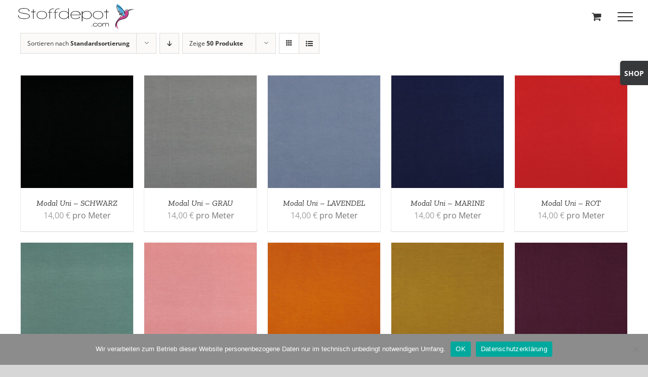

--- FILE ---
content_type: text/html; charset=UTF-8
request_url: https://stoffdepot.com/product-category/modal/
body_size: 32109
content:
<!DOCTYPE html>
<html class="avada-html-layout-wide avada-html-header-position-top avada-html-is-archive" lang="de" prefix="og: http://ogp.me/ns# fb: http://ogp.me/ns/fb#">
<head>
	<meta http-equiv="X-UA-Compatible" content="IE=edge" />
	<meta http-equiv="Content-Type" content="text/html; charset=utf-8"/>
	<meta name="viewport" content="width=device-width, initial-scale=1" />
	<style id="awlb-live-editor">.fusion-builder-live .fusion-builder-live-toolbar .fusion-toolbar-nav > li.fusion-branding .fusion-builder-logo-wrapper .fusiona-avada-logo {background: url( https://stoffdepot.com/wp-content/uploads/2020/04/ico144.png ) no-repeat center !important;
				background-size: contain !important;
				width: 30px;
				height: 30px;}.fusion-builder-live .fusion-builder-live-toolbar .fusion-toolbar-nav > li.fusion-branding .fusion-builder-logo-wrapper .fusiona-avada-logo:before {
					display: none;
				}</style><meta name='robots' content='index, follow, max-image-preview:large, max-snippet:-1, max-video-preview:-1' />

	<!-- This site is optimized with the Yoast SEO plugin v23.4 - https://yoast.com/wordpress/plugins/seo/ -->
	<title>Stoffdepot.com | Modal</title>
	<meta name="description" content="Sie suchen Stoff oder das passende Zubehör für Ihr nächstes Nähprojekt? Stöbern Sie durch unser Sortiment Modal und lassen Sie sich inspirieren..." />
	<link rel="canonical" href="https://stoffdepot.com/product-category/modal/" />
	<meta property="og:locale" content="de_DE" />
	<meta property="og:type" content="article" />
	<meta property="og:title" content="Stoffdepot.com | Modal" />
	<meta property="og:description" content="Sie suchen Stoff oder das passende Zubehör für Ihr nächstes Nähprojekt? Stöbern Sie durch unser Sortiment Modal und lassen Sie sich inspirieren..." />
	<meta property="og:url" content="https://stoffdepot.com/product-category/modal/" />
	<meta property="og:site_name" content="Stoffdepot.com" />
	<meta name="twitter:card" content="summary_large_image" />
	<script type="application/ld+json" class="yoast-schema-graph">{"@context":"https://schema.org","@graph":[{"@type":"CollectionPage","@id":"https://stoffdepot.com/product-category/modal/","url":"https://stoffdepot.com/product-category/modal/","name":"Stoffdepot.com | Modal","isPartOf":{"@id":"https://stoffdepot.com/#website"},"primaryImageOfPage":{"@id":"https://stoffdepot.com/product-category/modal/#primaryimage"},"image":{"@id":"https://stoffdepot.com/product-category/modal/#primaryimage"},"thumbnailUrl":"https://stoffdepot.com/wp-content/uploads/2020/12/19406222.001.jpg","description":"Sie suchen Stoff oder das passende Zubehör für Ihr nächstes Nähprojekt? Stöbern Sie durch unser Sortiment Modal und lassen Sie sich inspirieren...","breadcrumb":{"@id":"https://stoffdepot.com/product-category/modal/#breadcrumb"},"inLanguage":"de"},{"@type":"ImageObject","inLanguage":"de","@id":"https://stoffdepot.com/product-category/modal/#primaryimage","url":"https://stoffdepot.com/wp-content/uploads/2020/12/19406222.001.jpg","contentUrl":"https://stoffdepot.com/wp-content/uploads/2020/12/19406222.001.jpg","width":520,"height":520},{"@type":"BreadcrumbList","@id":"https://stoffdepot.com/product-category/modal/#breadcrumb","itemListElement":[{"@type":"ListItem","position":1,"name":"Startseite","item":"https://stoffdepot.com/"},{"@type":"ListItem","position":2,"name":"Modal"}]},{"@type":"WebSite","@id":"https://stoffdepot.com/#website","url":"https://stoffdepot.com/","name":"Stoffdepot.com","description":"Stoffe online kaufen","publisher":{"@id":"https://stoffdepot.com/#organization"},"potentialAction":[{"@type":"SearchAction","target":{"@type":"EntryPoint","urlTemplate":"https://stoffdepot.com/?s={search_term_string}"},"query-input":{"@type":"PropertyValueSpecification","valueRequired":true,"valueName":"search_term_string"}}],"inLanguage":"de"},{"@type":"Organization","@id":"https://stoffdepot.com/#organization","name":"belkon GmbH","url":"https://stoffdepot.com/","logo":{"@type":"ImageObject","inLanguage":"de","@id":"https://stoffdepot.com/#/schema/logo/image/","url":"https://stoffdepot.com/wp-content/uploads/2020/06/Icon_SD.jpg","contentUrl":"https://stoffdepot.com/wp-content/uploads/2020/06/Icon_SD.jpg","width":1181,"height":1181,"caption":"belkon GmbH"},"image":{"@id":"https://stoffdepot.com/#/schema/logo/image/"},"sameAs":["https://www.facebook.com/steppke.official","https://www.instagram.com/steppke.official"]}]}</script>
	<!-- / Yoast SEO plugin. -->


<link rel="alternate" type="application/rss+xml" title="Stoffdepot.com &raquo; Feed" href="https://stoffdepot.com/feed/" />
<link rel="alternate" type="application/rss+xml" title="Stoffdepot.com &raquo; Kommentar-Feed" href="https://stoffdepot.com/comments/feed/" />
					<link rel="shortcut icon" href="https://stoffdepot.com/wp-content/uploads/2021/02/Icon_SD-600x600-1.ico" type="image/x-icon" />
		
					<!-- Apple Touch Icon -->
			<link rel="apple-touch-icon" sizes="180x180" href="https://stoffdepot.com/wp-content/uploads/2021/02/Icon_SD-600x600-1.ico">
		
					<!-- Android Icon -->
			<link rel="icon" sizes="192x192" href="https://stoffdepot.com/wp-content/uploads/2021/02/Icon_SD-600x600-1.ico">
		
					<!-- MS Edge Icon -->
			<meta name="msapplication-TileImage" content="https://stoffdepot.com/wp-content/uploads/2021/02/Icon_SD-600x600-1.ico">
				<link rel="alternate" type="application/rss+xml" title="Stoffdepot.com &raquo; Modal Category Feed" href="https://stoffdepot.com/product-category/modal/feed/" />
				
		<meta property="og:locale" content="de_DE_formal"/>
		<meta property="og:type" content="article"/>
		<meta property="og:site_name" content="Stoffdepot.com"/>
		<meta property="og:title" content="Stoffdepot.com | Modal"/>
				<meta property="og:url" content="https://stoffdepot.com/produkt/modal-uni-schwarz/"/>
																				<meta property="og:image" content="https://stoffdepot.com/wp-content/uploads/2020/12/19406222.001.jpg"/>
		<meta property="og:image:width" content="520"/>
		<meta property="og:image:height" content="520"/>
		<meta property="og:image:type" content="image/jpeg"/>
				<style id='wp-img-auto-sizes-contain-inline-css' type='text/css'>
img:is([sizes=auto i],[sizes^="auto," i]){contain-intrinsic-size:3000px 1500px}
/*# sourceURL=wp-img-auto-sizes-contain-inline-css */
</style>
<link rel='stylesheet' id='font-awesome-css' href='https://stoffdepot.com/wp-content/plugins/load-more-products-for-woocommerce/berocket/assets/css/font-awesome.min.css?ver=6.9' type='text/css' media='all' />
<style id='wp-emoji-styles-inline-css' type='text/css'>

	img.wp-smiley, img.emoji {
		display: inline !important;
		border: none !important;
		box-shadow: none !important;
		height: 1em !important;
		width: 1em !important;
		margin: 0 0.07em !important;
		vertical-align: -0.1em !important;
		background: none !important;
		padding: 0 !important;
	}
/*# sourceURL=wp-emoji-styles-inline-css */
</style>
<style id='wp-block-library-inline-css' type='text/css'>
:root{--wp-block-synced-color:#7a00df;--wp-block-synced-color--rgb:122,0,223;--wp-bound-block-color:var(--wp-block-synced-color);--wp-editor-canvas-background:#ddd;--wp-admin-theme-color:#007cba;--wp-admin-theme-color--rgb:0,124,186;--wp-admin-theme-color-darker-10:#006ba1;--wp-admin-theme-color-darker-10--rgb:0,107,160.5;--wp-admin-theme-color-darker-20:#005a87;--wp-admin-theme-color-darker-20--rgb:0,90,135;--wp-admin-border-width-focus:2px}@media (min-resolution:192dpi){:root{--wp-admin-border-width-focus:1.5px}}.wp-element-button{cursor:pointer}:root .has-very-light-gray-background-color{background-color:#eee}:root .has-very-dark-gray-background-color{background-color:#313131}:root .has-very-light-gray-color{color:#eee}:root .has-very-dark-gray-color{color:#313131}:root .has-vivid-green-cyan-to-vivid-cyan-blue-gradient-background{background:linear-gradient(135deg,#00d084,#0693e3)}:root .has-purple-crush-gradient-background{background:linear-gradient(135deg,#34e2e4,#4721fb 50%,#ab1dfe)}:root .has-hazy-dawn-gradient-background{background:linear-gradient(135deg,#faaca8,#dad0ec)}:root .has-subdued-olive-gradient-background{background:linear-gradient(135deg,#fafae1,#67a671)}:root .has-atomic-cream-gradient-background{background:linear-gradient(135deg,#fdd79a,#004a59)}:root .has-nightshade-gradient-background{background:linear-gradient(135deg,#330968,#31cdcf)}:root .has-midnight-gradient-background{background:linear-gradient(135deg,#020381,#2874fc)}:root{--wp--preset--font-size--normal:16px;--wp--preset--font-size--huge:42px}.has-regular-font-size{font-size:1em}.has-larger-font-size{font-size:2.625em}.has-normal-font-size{font-size:var(--wp--preset--font-size--normal)}.has-huge-font-size{font-size:var(--wp--preset--font-size--huge)}.has-text-align-center{text-align:center}.has-text-align-left{text-align:left}.has-text-align-right{text-align:right}.has-fit-text{white-space:nowrap!important}#end-resizable-editor-section{display:none}.aligncenter{clear:both}.items-justified-left{justify-content:flex-start}.items-justified-center{justify-content:center}.items-justified-right{justify-content:flex-end}.items-justified-space-between{justify-content:space-between}.screen-reader-text{border:0;clip-path:inset(50%);height:1px;margin:-1px;overflow:hidden;padding:0;position:absolute;width:1px;word-wrap:normal!important}.screen-reader-text:focus{background-color:#ddd;clip-path:none;color:#444;display:block;font-size:1em;height:auto;left:5px;line-height:normal;padding:15px 23px 14px;text-decoration:none;top:5px;width:auto;z-index:100000}html :where(.has-border-color){border-style:solid}html :where([style*=border-top-color]){border-top-style:solid}html :where([style*=border-right-color]){border-right-style:solid}html :where([style*=border-bottom-color]){border-bottom-style:solid}html :where([style*=border-left-color]){border-left-style:solid}html :where([style*=border-width]){border-style:solid}html :where([style*=border-top-width]){border-top-style:solid}html :where([style*=border-right-width]){border-right-style:solid}html :where([style*=border-bottom-width]){border-bottom-style:solid}html :where([style*=border-left-width]){border-left-style:solid}html :where(img[class*=wp-image-]){height:auto;max-width:100%}:where(figure){margin:0 0 1em}html :where(.is-position-sticky){--wp-admin--admin-bar--position-offset:var(--wp-admin--admin-bar--height,0px)}@media screen and (max-width:600px){html :where(.is-position-sticky){--wp-admin--admin-bar--position-offset:0px}}

/*# sourceURL=wp-block-library-inline-css */
</style><link rel='stylesheet' id='wc-blocks-style-css' href='https://stoffdepot.com/wp-content/plugins/woocommerce/assets/client/blocks/wc-blocks.css?ver=wc-9.2.3' type='text/css' media='all' />
<style id='global-styles-inline-css' type='text/css'>
:root{--wp--preset--aspect-ratio--square: 1;--wp--preset--aspect-ratio--4-3: 4/3;--wp--preset--aspect-ratio--3-4: 3/4;--wp--preset--aspect-ratio--3-2: 3/2;--wp--preset--aspect-ratio--2-3: 2/3;--wp--preset--aspect-ratio--16-9: 16/9;--wp--preset--aspect-ratio--9-16: 9/16;--wp--preset--color--black: #000000;--wp--preset--color--cyan-bluish-gray: #abb8c3;--wp--preset--color--white: #ffffff;--wp--preset--color--pale-pink: #f78da7;--wp--preset--color--vivid-red: #cf2e2e;--wp--preset--color--luminous-vivid-orange: #ff6900;--wp--preset--color--luminous-vivid-amber: #fcb900;--wp--preset--color--light-green-cyan: #7bdcb5;--wp--preset--color--vivid-green-cyan: #00d084;--wp--preset--color--pale-cyan-blue: #8ed1fc;--wp--preset--color--vivid-cyan-blue: #0693e3;--wp--preset--color--vivid-purple: #9b51e0;--wp--preset--color--awb-color-1: rgba(255,255,255,1);--wp--preset--color--awb-color-2: rgba(246,246,246,1);--wp--preset--color--awb-color-3: rgba(226,226,226,1);--wp--preset--color--awb-color-4: rgba(158,158,158,1);--wp--preset--color--awb-color-5: rgba(116,116,116,1);--wp--preset--color--awb-color-6: rgba(74,78,87,1);--wp--preset--color--awb-color-7: rgba(51,51,51,1);--wp--preset--color--awb-color-8: rgba(33,41,52,1);--wp--preset--color--awb-color-custom-10: rgba(101,188,123,1);--wp--preset--color--awb-color-custom-11: rgba(120,120,120,1);--wp--preset--color--awb-color-custom-12: rgba(232,232,232,1);--wp--preset--color--awb-color-custom-13: rgba(242,243,245,0.7);--wp--preset--color--awb-color-custom-14: rgba(71,175,223,1);--wp--preset--color--awb-color-custom-15: rgba(224,222,222,1);--wp--preset--color--awb-color-custom-16: rgba(255,255,255,0.8);--wp--preset--color--awb-color-custom-17: rgba(242,243,245,1);--wp--preset--color--awb-color-custom-18: rgba(54,56,57,1);--wp--preset--gradient--vivid-cyan-blue-to-vivid-purple: linear-gradient(135deg,rgb(6,147,227) 0%,rgb(155,81,224) 100%);--wp--preset--gradient--light-green-cyan-to-vivid-green-cyan: linear-gradient(135deg,rgb(122,220,180) 0%,rgb(0,208,130) 100%);--wp--preset--gradient--luminous-vivid-amber-to-luminous-vivid-orange: linear-gradient(135deg,rgb(252,185,0) 0%,rgb(255,105,0) 100%);--wp--preset--gradient--luminous-vivid-orange-to-vivid-red: linear-gradient(135deg,rgb(255,105,0) 0%,rgb(207,46,46) 100%);--wp--preset--gradient--very-light-gray-to-cyan-bluish-gray: linear-gradient(135deg,rgb(238,238,238) 0%,rgb(169,184,195) 100%);--wp--preset--gradient--cool-to-warm-spectrum: linear-gradient(135deg,rgb(74,234,220) 0%,rgb(151,120,209) 20%,rgb(207,42,186) 40%,rgb(238,44,130) 60%,rgb(251,105,98) 80%,rgb(254,248,76) 100%);--wp--preset--gradient--blush-light-purple: linear-gradient(135deg,rgb(255,206,236) 0%,rgb(152,150,240) 100%);--wp--preset--gradient--blush-bordeaux: linear-gradient(135deg,rgb(254,205,165) 0%,rgb(254,45,45) 50%,rgb(107,0,62) 100%);--wp--preset--gradient--luminous-dusk: linear-gradient(135deg,rgb(255,203,112) 0%,rgb(199,81,192) 50%,rgb(65,88,208) 100%);--wp--preset--gradient--pale-ocean: linear-gradient(135deg,rgb(255,245,203) 0%,rgb(182,227,212) 50%,rgb(51,167,181) 100%);--wp--preset--gradient--electric-grass: linear-gradient(135deg,rgb(202,248,128) 0%,rgb(113,206,126) 100%);--wp--preset--gradient--midnight: linear-gradient(135deg,rgb(2,3,129) 0%,rgb(40,116,252) 100%);--wp--preset--font-size--small: 12px;--wp--preset--font-size--medium: 20px;--wp--preset--font-size--large: 24px;--wp--preset--font-size--x-large: 42px;--wp--preset--font-size--normal: 16px;--wp--preset--font-size--xlarge: 32px;--wp--preset--font-size--huge: 48px;--wp--preset--font-family--inter: "Inter", sans-serif;--wp--preset--font-family--cardo: Cardo;--wp--preset--spacing--20: 0.44rem;--wp--preset--spacing--30: 0.67rem;--wp--preset--spacing--40: 1rem;--wp--preset--spacing--50: 1.5rem;--wp--preset--spacing--60: 2.25rem;--wp--preset--spacing--70: 3.38rem;--wp--preset--spacing--80: 5.06rem;--wp--preset--shadow--natural: 6px 6px 9px rgba(0, 0, 0, 0.2);--wp--preset--shadow--deep: 12px 12px 50px rgba(0, 0, 0, 0.4);--wp--preset--shadow--sharp: 6px 6px 0px rgba(0, 0, 0, 0.2);--wp--preset--shadow--outlined: 6px 6px 0px -3px rgb(255, 255, 255), 6px 6px rgb(0, 0, 0);--wp--preset--shadow--crisp: 6px 6px 0px rgb(0, 0, 0);}:where(.is-layout-flex){gap: 0.5em;}:where(.is-layout-grid){gap: 0.5em;}body .is-layout-flex{display: flex;}.is-layout-flex{flex-wrap: wrap;align-items: center;}.is-layout-flex > :is(*, div){margin: 0;}body .is-layout-grid{display: grid;}.is-layout-grid > :is(*, div){margin: 0;}:where(.wp-block-columns.is-layout-flex){gap: 2em;}:where(.wp-block-columns.is-layout-grid){gap: 2em;}:where(.wp-block-post-template.is-layout-flex){gap: 1.25em;}:where(.wp-block-post-template.is-layout-grid){gap: 1.25em;}.has-black-color{color: var(--wp--preset--color--black) !important;}.has-cyan-bluish-gray-color{color: var(--wp--preset--color--cyan-bluish-gray) !important;}.has-white-color{color: var(--wp--preset--color--white) !important;}.has-pale-pink-color{color: var(--wp--preset--color--pale-pink) !important;}.has-vivid-red-color{color: var(--wp--preset--color--vivid-red) !important;}.has-luminous-vivid-orange-color{color: var(--wp--preset--color--luminous-vivid-orange) !important;}.has-luminous-vivid-amber-color{color: var(--wp--preset--color--luminous-vivid-amber) !important;}.has-light-green-cyan-color{color: var(--wp--preset--color--light-green-cyan) !important;}.has-vivid-green-cyan-color{color: var(--wp--preset--color--vivid-green-cyan) !important;}.has-pale-cyan-blue-color{color: var(--wp--preset--color--pale-cyan-blue) !important;}.has-vivid-cyan-blue-color{color: var(--wp--preset--color--vivid-cyan-blue) !important;}.has-vivid-purple-color{color: var(--wp--preset--color--vivid-purple) !important;}.has-black-background-color{background-color: var(--wp--preset--color--black) !important;}.has-cyan-bluish-gray-background-color{background-color: var(--wp--preset--color--cyan-bluish-gray) !important;}.has-white-background-color{background-color: var(--wp--preset--color--white) !important;}.has-pale-pink-background-color{background-color: var(--wp--preset--color--pale-pink) !important;}.has-vivid-red-background-color{background-color: var(--wp--preset--color--vivid-red) !important;}.has-luminous-vivid-orange-background-color{background-color: var(--wp--preset--color--luminous-vivid-orange) !important;}.has-luminous-vivid-amber-background-color{background-color: var(--wp--preset--color--luminous-vivid-amber) !important;}.has-light-green-cyan-background-color{background-color: var(--wp--preset--color--light-green-cyan) !important;}.has-vivid-green-cyan-background-color{background-color: var(--wp--preset--color--vivid-green-cyan) !important;}.has-pale-cyan-blue-background-color{background-color: var(--wp--preset--color--pale-cyan-blue) !important;}.has-vivid-cyan-blue-background-color{background-color: var(--wp--preset--color--vivid-cyan-blue) !important;}.has-vivid-purple-background-color{background-color: var(--wp--preset--color--vivid-purple) !important;}.has-black-border-color{border-color: var(--wp--preset--color--black) !important;}.has-cyan-bluish-gray-border-color{border-color: var(--wp--preset--color--cyan-bluish-gray) !important;}.has-white-border-color{border-color: var(--wp--preset--color--white) !important;}.has-pale-pink-border-color{border-color: var(--wp--preset--color--pale-pink) !important;}.has-vivid-red-border-color{border-color: var(--wp--preset--color--vivid-red) !important;}.has-luminous-vivid-orange-border-color{border-color: var(--wp--preset--color--luminous-vivid-orange) !important;}.has-luminous-vivid-amber-border-color{border-color: var(--wp--preset--color--luminous-vivid-amber) !important;}.has-light-green-cyan-border-color{border-color: var(--wp--preset--color--light-green-cyan) !important;}.has-vivid-green-cyan-border-color{border-color: var(--wp--preset--color--vivid-green-cyan) !important;}.has-pale-cyan-blue-border-color{border-color: var(--wp--preset--color--pale-cyan-blue) !important;}.has-vivid-cyan-blue-border-color{border-color: var(--wp--preset--color--vivid-cyan-blue) !important;}.has-vivid-purple-border-color{border-color: var(--wp--preset--color--vivid-purple) !important;}.has-vivid-cyan-blue-to-vivid-purple-gradient-background{background: var(--wp--preset--gradient--vivid-cyan-blue-to-vivid-purple) !important;}.has-light-green-cyan-to-vivid-green-cyan-gradient-background{background: var(--wp--preset--gradient--light-green-cyan-to-vivid-green-cyan) !important;}.has-luminous-vivid-amber-to-luminous-vivid-orange-gradient-background{background: var(--wp--preset--gradient--luminous-vivid-amber-to-luminous-vivid-orange) !important;}.has-luminous-vivid-orange-to-vivid-red-gradient-background{background: var(--wp--preset--gradient--luminous-vivid-orange-to-vivid-red) !important;}.has-very-light-gray-to-cyan-bluish-gray-gradient-background{background: var(--wp--preset--gradient--very-light-gray-to-cyan-bluish-gray) !important;}.has-cool-to-warm-spectrum-gradient-background{background: var(--wp--preset--gradient--cool-to-warm-spectrum) !important;}.has-blush-light-purple-gradient-background{background: var(--wp--preset--gradient--blush-light-purple) !important;}.has-blush-bordeaux-gradient-background{background: var(--wp--preset--gradient--blush-bordeaux) !important;}.has-luminous-dusk-gradient-background{background: var(--wp--preset--gradient--luminous-dusk) !important;}.has-pale-ocean-gradient-background{background: var(--wp--preset--gradient--pale-ocean) !important;}.has-electric-grass-gradient-background{background: var(--wp--preset--gradient--electric-grass) !important;}.has-midnight-gradient-background{background: var(--wp--preset--gradient--midnight) !important;}.has-small-font-size{font-size: var(--wp--preset--font-size--small) !important;}.has-medium-font-size{font-size: var(--wp--preset--font-size--medium) !important;}.has-large-font-size{font-size: var(--wp--preset--font-size--large) !important;}.has-x-large-font-size{font-size: var(--wp--preset--font-size--x-large) !important;}
/*# sourceURL=global-styles-inline-css */
</style>

<style id='classic-theme-styles-inline-css' type='text/css'>
/*! This file is auto-generated */
.wp-block-button__link{color:#fff;background-color:#32373c;border-radius:9999px;box-shadow:none;text-decoration:none;padding:calc(.667em + 2px) calc(1.333em + 2px);font-size:1.125em}.wp-block-file__button{background:#32373c;color:#fff;text-decoration:none}
/*# sourceURL=/wp-includes/css/classic-themes.min.css */
</style>
<link rel='stylesheet' id='cookie-notice-front-css' href='https://stoffdepot.com/wp-content/plugins/cookie-notice/css/front.min.css?ver=2.4.18' type='text/css' media='all' />
<style id='woocommerce-inline-inline-css' type='text/css'>
.woocommerce form .form-row .required { visibility: visible; }
/*# sourceURL=woocommerce-inline-inline-css */
</style>
<link rel='stylesheet' id='dgwt-wcas-style-css' href='https://stoffdepot.com/wp-content/plugins/ajax-search-for-woocommerce/assets/css/style.min.css?ver=1.28.1' type='text/css' media='all' />
<link rel='stylesheet' id='newsletter-css' href='https://stoffdepot.com/wp-content/plugins/newsletter/style.css?ver=8.5.0' type='text/css' media='all' />
<link rel='stylesheet' id='fusion-dynamic-css-css' href='https://stoffdepot.com/wp-content/uploads/fusion-styles/45575335f90632aac9e80f66043a2836.min.css?ver=3.11.7' type='text/css' media='all' />
<script type="text/template" id="tmpl-variation-template">
	<div class="woocommerce-variation-description">{{{ data.variation.variation_description }}}</div>
	<div class="woocommerce-variation-price">{{{ data.variation.price_html }}}</div>
	<div class="woocommerce-variation-availability">{{{ data.variation.availability_html }}}</div>
</script>
<script type="text/template" id="tmpl-unavailable-variation-template">
	<p>Sorry, this product is unavailable. Please choose a different combination.</p>
</script>
<script type="text/javascript" src="https://stoffdepot.com/wp-includes/js/jquery/jquery.min.js?ver=3.7.1" id="jquery-core-js"></script>
<script type="text/javascript" src="https://stoffdepot.com/wp-includes/js/jquery/jquery-migrate.min.js?ver=3.4.1" id="jquery-migrate-js"></script>
<script type="text/javascript" id="cookie-notice-front-js-before">
/* <![CDATA[ */
var cnArgs = {"ajaxUrl":"https:\/\/stoffdepot.com\/wp-admin\/admin-ajax.php","nonce":"5bac6cd594","hideEffect":"fade","position":"bottom","onScroll":true,"onScrollOffset":1,"onClick":true,"cookieName":"cookie_notice_accepted","cookieTime":7862400,"cookieTimeRejected":86400,"globalCookie":false,"redirection":false,"cache":true,"revokeCookies":false,"revokeCookiesOpt":"automatic"};

//# sourceURL=cookie-notice-front-js-before
/* ]]> */
</script>
<script type="text/javascript" src="https://stoffdepot.com/wp-content/plugins/cookie-notice/js/front.min.js?ver=2.4.18" id="cookie-notice-front-js"></script>
<script type="text/javascript" src="https://stoffdepot.com/wp-content/plugins/woocommerce/assets/js/jquery-blockui/jquery.blockUI.min.js?ver=2.7.0-wc.9.2.3" id="jquery-blockui-js" defer="defer" data-wp-strategy="defer"></script>
<script type="text/javascript" id="wc-add-to-cart-js-extra">
/* <![CDATA[ */
var wc_add_to_cart_params = {"ajax_url":"/wp-admin/admin-ajax.php","wc_ajax_url":"/?wc-ajax=%%endpoint%%","i18n_view_cart":"View cart","cart_url":"https://stoffdepot.com/warenkorb/","is_cart":"","cart_redirect_after_add":"no"};
//# sourceURL=wc-add-to-cart-js-extra
/* ]]> */
</script>
<script type="text/javascript" src="https://stoffdepot.com/wp-content/plugins/woocommerce/assets/js/frontend/add-to-cart.min.js?ver=9.2.3" id="wc-add-to-cart-js" defer="defer" data-wp-strategy="defer"></script>
<script type="text/javascript" src="https://stoffdepot.com/wp-content/plugins/woocommerce/assets/js/js-cookie/js.cookie.min.js?ver=2.1.4-wc.9.2.3" id="js-cookie-js" defer="defer" data-wp-strategy="defer"></script>
<script type="text/javascript" id="woocommerce-js-extra">
/* <![CDATA[ */
var woocommerce_params = {"ajax_url":"/wp-admin/admin-ajax.php","wc_ajax_url":"/?wc-ajax=%%endpoint%%"};
//# sourceURL=woocommerce-js-extra
/* ]]> */
</script>
<script type="text/javascript" src="https://stoffdepot.com/wp-content/plugins/woocommerce/assets/js/frontend/woocommerce.min.js?ver=9.2.3" id="woocommerce-js" defer="defer" data-wp-strategy="defer"></script>
<script type="text/javascript" src="https://stoffdepot.com/wp-includes/js/underscore.min.js?ver=1.13.7" id="underscore-js"></script>
<script type="text/javascript" id="wp-util-js-extra">
/* <![CDATA[ */
var _wpUtilSettings = {"ajax":{"url":"/wp-admin/admin-ajax.php"}};
//# sourceURL=wp-util-js-extra
/* ]]> */
</script>
<script type="text/javascript" src="https://stoffdepot.com/wp-includes/js/wp-util.min.js?ver=6.9" id="wp-util-js"></script>
<script type="text/javascript" id="wc-add-to-cart-variation-js-extra">
/* <![CDATA[ */
var wc_add_to_cart_variation_params = {"wc_ajax_url":"/?wc-ajax=%%endpoint%%","i18n_no_matching_variations_text":"Sorry, no products matched your selection. Please choose a different combination.","i18n_make_a_selection_text":"Please select some product options before adding this product to your cart.","i18n_unavailable_text":"Sorry, this product is unavailable. Please choose a different combination."};
//# sourceURL=wc-add-to-cart-variation-js-extra
/* ]]> */
</script>
<script type="text/javascript" src="https://stoffdepot.com/wp-content/plugins/woocommerce/assets/js/frontend/add-to-cart-variation.min.js?ver=9.2.3" id="wc-add-to-cart-variation-js" defer="defer" data-wp-strategy="defer"></script>
<link rel="https://api.w.org/" href="https://stoffdepot.com/wp-json/" /><link rel="alternate" title="JSON" type="application/json" href="https://stoffdepot.com/wp-json/wp/v2/product_cat/2696" /><link rel="EditURI" type="application/rsd+xml" title="RSD" href="https://stoffdepot.com/xmlrpc.php?rsd" />
<meta name="generator" content="WordPress 6.9" />
<meta name="generator" content="WooCommerce 9.2.3" />
<style></style><style>
                .lmp_load_more_button.br_lmp_button_settings .lmp_button:hover {
                    background-color: #ffffff!important;
                    color: #000000!important;
                }
                .lmp_load_more_button.br_lmp_prev_settings .lmp_button:hover {
                    background-color: #9999ff!important;
                    color: #111111!important;
                }.pload li.product.lazy, .berocket_lgv_additional_data.lazy{opacity:0;}</style><script type="text/javascript">
(function(url){
	if(/(?:Chrome\/26\.0\.1410\.63 Safari\/537\.31|WordfenceTestMonBot)/.test(navigator.userAgent)){ return; }
	var addEvent = function(evt, handler) {
		if (window.addEventListener) {
			document.addEventListener(evt, handler, false);
		} else if (window.attachEvent) {
			document.attachEvent('on' + evt, handler);
		}
	};
	var removeEvent = function(evt, handler) {
		if (window.removeEventListener) {
			document.removeEventListener(evt, handler, false);
		} else if (window.detachEvent) {
			document.detachEvent('on' + evt, handler);
		}
	};
	var evts = 'contextmenu dblclick drag dragend dragenter dragleave dragover dragstart drop keydown keypress keyup mousedown mousemove mouseout mouseover mouseup mousewheel scroll'.split(' ');
	var logHuman = function() {
		if (window.wfLogHumanRan) { return; }
		window.wfLogHumanRan = true;
		var wfscr = document.createElement('script');
		wfscr.type = 'text/javascript';
		wfscr.async = true;
		wfscr.src = url + '&r=' + Math.random();
		(document.getElementsByTagName('head')[0]||document.getElementsByTagName('body')[0]).appendChild(wfscr);
		for (var i = 0; i < evts.length; i++) {
			removeEvent(evts[i], logHuman);
		}
	};
	for (var i = 0; i < evts.length; i++) {
		addEvent(evts[i], logHuman);
	}
})('//stoffdepot.com/?wordfence_lh=1&hid=5B776D60642C1E55401992C17C6B0BF3');
</script>		<style>
			.dgwt-wcas-ico-magnifier,.dgwt-wcas-ico-magnifier-handler{max-width:20px}.dgwt-wcas-search-wrapp{max-width:600px}		</style>
			<style>
		.fusion-secondary-menu-search {
			width: 500px;
		}

		.fusion-flyout-search .dgwt-wcas-search-wrapp {
			margin-top: 21px;
		}

		.dgwt-wcas-details-wrapp .quantity {
			width: auto;
		}

		.fusion-main-menu-search .dgwt-wcas-search-wrapp {
			margin-top: calc((var(--nav_height) / 2) - (var(--nav_typography-font-size) / 2));
		}

		.fusion-header-v7 .fusion-main-menu-search .dgwt-wcas-search-wrapp {
			margin-top: 0;
		}

		.dgwt-wcas-ico-magnifier, .dgwt-wcas-ico-magnifier-handler {
			max-width: none;
			fill: var(--nav_typography-color);
			max-height: var(--nav_typography-font-size);
		}

		.dgwt-wcas-ico-magnifier:hover, .dgwt-wcas-ico-magnifier-handler:hover {
			fill: var(--menu_hover_first_color);
		}

		.dgwt-wcas-sf-wrapp .dgwt-wcas-ico-magnifier:hover {
			fill: currentColor;
			opacity: 0.7;
		}

		.fusion-is-sticky .dgwt-wcas-ico-magnifier, .fusion-is-sticky .dgwt-wcas-ico-magnifier-handler {
			fill: var(--header_sticky_menu_color);
		}

		.fusion-is-sticky .dgwt-wcas-ico-magnifier:hover, .fusion-is-sticky .dgwt-wcas-ico-magnifier-handler:hover {
			fill: var(--menu_hover_first_color);
		}

		.fusion-header-v4 .fusion-main-menu {
			overflow: visible;
		}

		.fusion-search-form {
			display: none;
		}

		html:not(.dgwt-wcas-overlay-mobile-on) .fusion-header-v4 .fusion-main-menu .dgwt-wcas-search-wrapp.dgwt-wcas-layout-icon .dgwt-wcas-search-form {
			top: 100%;
		}

		.fusion-header-v4 .fusion-main-menu .dgwt-wcas-layout-icon-open .dgwt-wcas-search-icon-arrow {
			top: calc(100% + -4px);
		}

		@media (max-width: 1100px) {
			.fusion-flyout-search .dgwt-wcas-search-wrapp {
				margin-top: 73px;
				max-width: 100%;
				padding: 0 30px 0 30px;
			}

		}

		@media (max-width: 800px) {
			.fusion-logo .dgwt-wcas-search-wrapp {
				display: none;
			}
		}
	</style>
	<style type="text/css" id="css-fb-visibility">@media screen and (max-width: 640px){.fusion-no-small-visibility{display:none !important;}body .sm-text-align-center{text-align:center !important;}body .sm-text-align-left{text-align:left !important;}body .sm-text-align-right{text-align:right !important;}body .sm-flex-align-center{justify-content:center !important;}body .sm-flex-align-flex-start{justify-content:flex-start !important;}body .sm-flex-align-flex-end{justify-content:flex-end !important;}body .sm-mx-auto{margin-left:auto !important;margin-right:auto !important;}body .sm-ml-auto{margin-left:auto !important;}body .sm-mr-auto{margin-right:auto !important;}body .fusion-absolute-position-small{position:absolute;top:auto;width:100%;}.awb-sticky.awb-sticky-small{ position: sticky; top: var(--awb-sticky-offset,0); }}@media screen and (min-width: 641px) and (max-width: 1024px){.fusion-no-medium-visibility{display:none !important;}body .md-text-align-center{text-align:center !important;}body .md-text-align-left{text-align:left !important;}body .md-text-align-right{text-align:right !important;}body .md-flex-align-center{justify-content:center !important;}body .md-flex-align-flex-start{justify-content:flex-start !important;}body .md-flex-align-flex-end{justify-content:flex-end !important;}body .md-mx-auto{margin-left:auto !important;margin-right:auto !important;}body .md-ml-auto{margin-left:auto !important;}body .md-mr-auto{margin-right:auto !important;}body .fusion-absolute-position-medium{position:absolute;top:auto;width:100%;}.awb-sticky.awb-sticky-medium{ position: sticky; top: var(--awb-sticky-offset,0); }}@media screen and (min-width: 1025px){.fusion-no-large-visibility{display:none !important;}body .lg-text-align-center{text-align:center !important;}body .lg-text-align-left{text-align:left !important;}body .lg-text-align-right{text-align:right !important;}body .lg-flex-align-center{justify-content:center !important;}body .lg-flex-align-flex-start{justify-content:flex-start !important;}body .lg-flex-align-flex-end{justify-content:flex-end !important;}body .lg-mx-auto{margin-left:auto !important;margin-right:auto !important;}body .lg-ml-auto{margin-left:auto !important;}body .lg-mr-auto{margin-right:auto !important;}body .fusion-absolute-position-large{position:absolute;top:auto;width:100%;}.awb-sticky.awb-sticky-large{ position: sticky; top: var(--awb-sticky-offset,0); }}</style><style type="text/css" id="fusion-branding-style">#wpadminbar .avada-menu > .ab-item:before,#wpadminbar > #wp-toolbar #wp-admin-bar-fb-edit > .ab-item:before {background: url( https://stoffdepot.com/wp-content/uploads/2020/04/ico32.png ) no-repeat center !important;background-size: auto !important;content: "" !important;
						padding: 2px 0;
						width: 20px;
						height: 20px;
						background-size: contain !important;}</style>	<noscript><style>.woocommerce-product-gallery{ opacity: 1 !important; }</style></noscript>
	<style class='wp-fonts-local' type='text/css'>
@font-face{font-family:Inter;font-style:normal;font-weight:300 900;font-display:fallback;src:url('https://stoffdepot.com/wp-content/plugins/woocommerce/assets/fonts/Inter-VariableFont_slnt,wght.woff2') format('woff2');font-stretch:normal;}
@font-face{font-family:Cardo;font-style:normal;font-weight:400;font-display:fallback;src:url('https://stoffdepot.com/wp-content/plugins/woocommerce/assets/fonts/cardo_normal_400.woff2') format('woff2');}
</style>
<link rel="icon" href="https://stoffdepot.com/wp-content/uploads/2020/04/ico32.png" sizes="32x32" />
<link rel="icon" href="https://stoffdepot.com/wp-content/uploads/2020/04/ico32.png" sizes="192x192" />
<link rel="apple-touch-icon" href="https://stoffdepot.com/wp-content/uploads/2020/04/ico32.png" />
<meta name="msapplication-TileImage" content="https://stoffdepot.com/wp-content/uploads/2020/04/ico32.png" />
		<style type="text/css" id="wp-custom-css">
			#menu-item-25926 a{
color: #AA0000;
}
#menu-item-25973 a{
color: #006400;
}		</style>
				<script type="text/javascript">
			var doc = document.documentElement;
			doc.setAttribute( 'data-useragent', navigator.userAgent );
		</script>
		
	<link rel='stylesheet' id='berocket_lmp_style-css' href='https://stoffdepot.com/wp-content/plugins/load-more-products-for-woocommerce/css/load_products.css?ver=1.2.0.1' type='text/css' media='all' />
<link rel='stylesheet' id='cp-animate-bounce-css' href='https://stoffdepot.com/wp-content/plugins/convertplug/modules/assets/css/minified-animation/bounce.min.css?ver=3.5.24' type='text/css' media='all' />
</head>

<body class="archive tax-product_cat term-modal term-2696 wp-theme-Avada theme-Avada cookies-not-set woocommerce woocommerce-page woocommerce-no-js fusion-image-hovers fusion-pagination-sizing fusion-button_type-flat fusion-button_span-no fusion-button_gradient-linear avada-image-rollover-circle-no avada-image-rollover-yes avada-image-rollover-direction-center_horiz fusion-has-button-gradient fusion-body ltr fusion-sticky-header no-mobile-totop avada-has-rev-slider-styles fusion-disable-outline fusion-sub-menu-fade mobile-logo-pos-left layout-wide-mode avada-has-boxed-modal-shadow- layout-scroll-offset-full avada-has-zero-margin-offset-top fusion-top-header menu-text-align-center fusion-woo-product-design-clean fusion-woo-shop-page-columns-5 fusion-woo-related-columns-6 fusion-woo-archive-page-columns-5 avada-has-woo-gallery-disabled woo-sale-badge-circle woo-outofstock-badge-top_bar mobile-menu-design-classic fusion-show-pagination-text fusion-header-layout-v6 avada-responsive avada-footer-fx-none avada-menu-highlight-style-bar fusion-search-form-clean fusion-main-menu-search-overlay fusion-avatar-circle avada-sticky-shrinkage avada-dropdown-styles avada-blog-layout-large avada-blog-archive-layout-large avada-header-shadow-no avada-menu-icon-position-left avada-has-megamenu-shadow avada-has-header-100-width avada-has-breadcrumb-mobile-hidden avada-has-titlebar-hide avada-has-slidingbar-widgets avada-has-slidingbar-position-right avada-slidingbar-toggle-style-rectangle avada-has-slidingbar-sticky avada-has-pagination-width_height avada-flyout-menu-direction-fade avada-ec-views-v1" data-awb-post-id="24640">
		<a class="skip-link screen-reader-text" href="#content">Skip to content</a>

	<div id="boxed-wrapper">
		
		<div id="wrapper" class="fusion-wrapper">
			<div id="home" style="position:relative;top:-1px;"></div>
							
					
			<header class="fusion-header-wrapper">
				<div class="fusion-header-v6 fusion-logo-alignment fusion-logo-left fusion-sticky-menu- fusion-sticky-logo- fusion-mobile-logo-  fusion-header-has-flyout-menu">
					<div class="fusion-header-sticky-height"></div>
<div class="fusion-header">
	<div class="fusion-row">
		<div class="fusion-header-v6-content fusion-header-has-flyout-menu-content">
				<div class="fusion-logo" data-margin-top="0px" data-margin-bottom="0px" data-margin-left="0px" data-margin-right="0px">
			<a class="fusion-logo-link"  href="https://stoffdepot.com/" >

						<!-- standard logo -->
			<img src="https://stoffdepot.com/wp-content/uploads/2020/12/Logo.png" srcset="https://stoffdepot.com/wp-content/uploads/2020/12/Logo.png 1x" width="280" height="50" alt="Stoffdepot.com Logo" data-retina_logo_url="" class="fusion-standard-logo" />

			
					</a>
		</div>
			<div class="fusion-flyout-menu-icons">
				<div class="fusion-flyout-cart-wrapper"><a href="https://stoffdepot.com/warenkorb/" class="fusion-icon awb-icon-shopping-cart" aria-hidden="true" aria-label="Toggle Shopping Cart"></a></div>
				
				
				<a class="fusion-flyout-menu-toggle" aria-hidden="true" aria-label="Toggle Menu" href="#">
					<div class="fusion-toggle-icon-line"></div>
					<div class="fusion-toggle-icon-line"></div>
					<div class="fusion-toggle-icon-line"></div>
				</a>
			</div>
		</div>

		<div class="fusion-main-menu fusion-flyout-menu" role="navigation" aria-label="Main Menu">
			<ul id="menu-shop-menu" class="fusion-menu"><li  id="menu-item-20455"  class="menu-item menu-item-type-post_type menu-item-object-page menu-item-home menu-item-20455"  data-item-id="20455"><a  href="https://stoffdepot.com/" class="fusion-bar-highlight"><span class="menu-text">Startseite</span></a></li><li  id="menu-item-20457"  class="menu-item menu-item-type-post_type menu-item-object-page menu-item-20457"  data-item-id="20457"><a  href="https://stoffdepot.com/shop/" class="fusion-bar-highlight"><span class="menu-text">Shop</span></a></li><li  id="menu-item-20456"  class="menu-item menu-item-type-post_type menu-item-object-page menu-item-20456"  data-item-id="20456"><a  href="https://stoffdepot.com/kasse/" class="fusion-bar-highlight"><span class="menu-text">Kasse</span></a></li><li  id="menu-item-20458"  class="menu-item menu-item-type-post_type menu-item-object-page menu-item-20458"  data-item-id="20458"><a  href="https://stoffdepot.com/warenkorb/" class="fusion-bar-highlight"><span class="menu-text">Warenkorb</span></a></li><li  id="menu-item-20461"  class="menu-item menu-item-type-custom menu-item-object-custom menu-item-20461"  data-item-id="20461"><a  href="https://stoffdepot.com/mein-konto" class="fusion-bar-highlight"><span class="menu-text">Mein Konto</span></a></li></ul>		</div>

		
		<div class="fusion-flyout-menu-bg"></div>
	</div>
</div>
				</div>
				<div class="fusion-clearfix"></div>
			</header>
								
							<div id="sliders-container" class="fusion-slider-visibility">
					</div>
				
					
							
			
						<main id="main" class="clearfix ">
				<div class="fusion-row" style="">
		<div class="woocommerce-container">
			<section id="content" class=" full-width" style="width: 100%;">
		<header class="woocommerce-products-header">
	
	</header>
<div class="woocommerce-notices-wrapper"></div>
<div class="catalog-ordering fusion-clearfix">
			<div class="orderby-order-container">
			<ul class="orderby order-dropdown">
				<li>
					<span class="current-li">
						<span class="current-li-content">
														<a aria-haspopup="true">Sortieren nach <strong>Standardsortierung</strong></a>
						</span>
					</span>
					<ul>
																			<li class="current">
																<a href="?product_orderby=default">Sortieren nach <strong>Standardsortierung</strong></a>
							</li>
												<li class="">
														<a href="?product_orderby=name">Sortieren nach <strong>Name</strong></a>
						</li>
						<li class="">
														<a href="?product_orderby=price">Sortieren nach <strong>Preis</strong></a>
						</li>
						<li class="">
														<a href="?product_orderby=date">Sortieren nach <strong>Datum</strong></a>
						</li>
						<li class="">
														<a href="?product_orderby=popularity">Sortieren nach <strong>Beliebtheit</strong></a>
						</li>

													<li class="">
																<a href="?product_orderby=rating">Sortieren nach <strong>Bewertung</strong></a>
							</li>
											</ul>
				</li>
			</ul>

			<ul class="order">
															<li class="asc"><a aria-label="Absteigend sortieren" aria-haspopup="true" href="?product_order=desc"><i class="awb-icon-arrow-down2" aria-hidden="true"></i></a></li>
												</ul>
		</div>

		<ul class="sort-count order-dropdown">
			<li>
				<span class="current-li">
					<a aria-haspopup="true">
						Zeige <strong>50 Produkte</strong>						</a>
					</span>
				<ul>
					<li class="current">
						<a href="?product_count=50">
							Zeige <strong>50 Produkte</strong>						</a>
					</li>
					<li class="">
						<a href="?product_count=100">
							Zeige <strong>100 Produkte</strong>						</a>
					</li>
					<li class="">
						<a href="?product_count=150">
							Zeige <strong>150 Produkte</strong>						</a>
					</li>
				</ul>
			</li>
		</ul>
	
											<ul class="fusion-grid-list-view">
			<li class="fusion-grid-view-li active-view">
				<a class="fusion-grid-view" aria-label="Kachelansicht" aria-haspopup="true" href="?product_view=grid"><i class="awb-icon-grid icomoon-grid" aria-hidden="true"></i></a>
			</li>
			<li class="fusion-list-view-li">
				<a class="fusion-list-view" aria-haspopup="true" aria-label="Listenansicht" href="?product_view=list"><i class="awb-icon-list icomoon-list" aria-hidden="true"></i></a>
			</li>
		</ul>
	</div>
<ul class="products clearfix products-5">
<li class="product type-product post-24640 status-publish first instock product_cat-modal product_tag-modal-uni-schwarz has-post-thumbnail shipping-taxable purchasable product-type-simple product-grid-view">
	<div class="fusion-product-wrapper">
<div class="fusion-clean-product-image-wrapper ">
	<div  class="fusion-image-wrapper fusion-image-size-fixed" aria-haspopup="true">
				<img width="500" height="500" src="https://stoffdepot.com/wp-content/uploads/2020/12/19406222.001-500x500.jpg" class="attachment-woocommerce_thumbnail size-woocommerce_thumbnail wp-post-image" alt="" decoding="async" fetchpriority="high" srcset="https://stoffdepot.com/wp-content/uploads/2020/12/19406222.001-66x66.jpg 66w, https://stoffdepot.com/wp-content/uploads/2020/12/19406222.001-100x100.jpg 100w, https://stoffdepot.com/wp-content/uploads/2020/12/19406222.001-150x150.jpg 150w, https://stoffdepot.com/wp-content/uploads/2020/12/19406222.001-200x200.jpg 200w, https://stoffdepot.com/wp-content/uploads/2020/12/19406222.001-300x300.jpg 300w, https://stoffdepot.com/wp-content/uploads/2020/12/19406222.001-400x400.jpg 400w, https://stoffdepot.com/wp-content/uploads/2020/12/19406222.001-500x500.jpg 500w, https://stoffdepot.com/wp-content/uploads/2020/12/19406222.001.jpg 520w" sizes="(max-width: 500px) 100vw, 500px" /><div class="fusion-rollover">
	<div class="fusion-rollover-content">

				
		
								
								
								<div class="cart-loading">
				<a href="https://stoffdepot.com/warenkorb/">
					<i class="awb-icon-spinner" aria-hidden="true"></i>
					<div class="view-cart">Warenkorb ansehen</div>
				</a>
			</div>
		
															
						
										<div class="fusion-product-buttons">
					<a href="?add-to-cart=24640" aria-describedby="woocommerce_loop_add_to_cart_link_describedby_24640" data-quantity="1" class="button product_type_simple add_to_cart_button ajax_add_to_cart" data-product_id="24640" data-product_sku="19.406.222.001" aria-label="Add to cart: &ldquo;Modal Uni - SCHWARZ&rdquo;" rel="nofollow">Add to cart</a><span id="woocommerce_loop_add_to_cart_link_describedby_24640" class="screen-reader-text">
	</span>
<span class="fusion-rollover-linebreak">
	/</span>

<a href="https://stoffdepot.com/produkt/modal-uni-schwarz/" class="show_details_button">
	Details</a>

				</div>
									<a class="fusion-link-wrapper" href="https://stoffdepot.com/produkt/modal-uni-schwarz/" aria-label="Modal"></a>
	</div>
</div>
</div>
</div>
<div class="fusion-product-content">
	<div class="product-details">
		<div class="product-details-container">
<h3 class="product-title">
	<a href="https://stoffdepot.com/produkt/modal-uni-schwarz/">
		Modal Uni &#8211; SCHWARZ	</a>
</h3>
<div class="fusion-price-rating">

	<span class="price"><span class="woocommerce-Price-amount amount"><bdi>14,00&nbsp;<span class="woocommerce-Price-currencySymbol">&euro;</span></bdi></span> <span class="alg_pq_wc_price_unit">pro Meter</span></span>
		</div>
	</div>
</div>

	</div> 


</div>
</li>
<li class="product type-product post-24641 status-publish instock product_cat-modal product_tag-modal-uni-grau has-post-thumbnail shipping-taxable purchasable product-type-simple product-grid-view">
	<div class="fusion-product-wrapper">
<div class="fusion-clean-product-image-wrapper ">
	<div  class="fusion-image-wrapper fusion-image-size-fixed" aria-haspopup="true">
				<img width="500" height="500" src="https://stoffdepot.com/wp-content/uploads/2020/12/19406222.003-500x500.jpg" class="attachment-woocommerce_thumbnail size-woocommerce_thumbnail wp-post-image" alt="" decoding="async" srcset="https://stoffdepot.com/wp-content/uploads/2020/12/19406222.003-66x66.jpg 66w, https://stoffdepot.com/wp-content/uploads/2020/12/19406222.003-100x100.jpg 100w, https://stoffdepot.com/wp-content/uploads/2020/12/19406222.003-150x150.jpg 150w, https://stoffdepot.com/wp-content/uploads/2020/12/19406222.003-200x200.jpg 200w, https://stoffdepot.com/wp-content/uploads/2020/12/19406222.003-300x300.jpg 300w, https://stoffdepot.com/wp-content/uploads/2020/12/19406222.003-400x400.jpg 400w, https://stoffdepot.com/wp-content/uploads/2020/12/19406222.003-500x500.jpg 500w, https://stoffdepot.com/wp-content/uploads/2020/12/19406222.003.jpg 520w" sizes="(max-width: 500px) 100vw, 500px" /><div class="fusion-rollover">
	<div class="fusion-rollover-content">

				
		
								
								
								<div class="cart-loading">
				<a href="https://stoffdepot.com/warenkorb/">
					<i class="awb-icon-spinner" aria-hidden="true"></i>
					<div class="view-cart">Warenkorb ansehen</div>
				</a>
			</div>
		
															
						
										<div class="fusion-product-buttons">
					<a href="?add-to-cart=24641" aria-describedby="woocommerce_loop_add_to_cart_link_describedby_24641" data-quantity="1" class="button product_type_simple add_to_cart_button ajax_add_to_cart" data-product_id="24641" data-product_sku="19.406.222.003" aria-label="Add to cart: &ldquo;Modal Uni - GRAU&rdquo;" rel="nofollow">Add to cart</a><span id="woocommerce_loop_add_to_cart_link_describedby_24641" class="screen-reader-text">
	</span>
<span class="fusion-rollover-linebreak">
	/</span>

<a href="https://stoffdepot.com/produkt/modal-uni-grau/" class="show_details_button">
	Details</a>

				</div>
									<a class="fusion-link-wrapper" href="https://stoffdepot.com/produkt/modal-uni-grau/" aria-label="Modal"></a>
	</div>
</div>
</div>
</div>
<div class="fusion-product-content">
	<div class="product-details">
		<div class="product-details-container">
<h3 class="product-title">
	<a href="https://stoffdepot.com/produkt/modal-uni-grau/">
		Modal Uni &#8211; GRAU	</a>
</h3>
<div class="fusion-price-rating">

	<span class="price"><span class="woocommerce-Price-amount amount"><bdi>14,00&nbsp;<span class="woocommerce-Price-currencySymbol">&euro;</span></bdi></span> <span class="alg_pq_wc_price_unit">pro Meter</span></span>
		</div>
	</div>
</div>

	</div> 


</div>
</li>
<li class="product type-product post-24642 status-publish instock product_cat-modal product_tag-modal-uni-lavendel has-post-thumbnail shipping-taxable purchasable product-type-simple product-grid-view">
	<div class="fusion-product-wrapper">
<div class="fusion-clean-product-image-wrapper ">
	<div  class="fusion-image-wrapper fusion-image-size-fixed" aria-haspopup="true">
				<img width="500" height="500" src="https://stoffdepot.com/wp-content/uploads/2020/12/19406222.006-500x500.jpg" class="attachment-woocommerce_thumbnail size-woocommerce_thumbnail wp-post-image" alt="" decoding="async" srcset="https://stoffdepot.com/wp-content/uploads/2020/12/19406222.006-66x66.jpg 66w, https://stoffdepot.com/wp-content/uploads/2020/12/19406222.006-100x100.jpg 100w, https://stoffdepot.com/wp-content/uploads/2020/12/19406222.006-150x150.jpg 150w, https://stoffdepot.com/wp-content/uploads/2020/12/19406222.006-200x200.jpg 200w, https://stoffdepot.com/wp-content/uploads/2020/12/19406222.006-300x300.jpg 300w, https://stoffdepot.com/wp-content/uploads/2020/12/19406222.006-400x400.jpg 400w, https://stoffdepot.com/wp-content/uploads/2020/12/19406222.006-500x500.jpg 500w, https://stoffdepot.com/wp-content/uploads/2020/12/19406222.006.jpg 520w" sizes="(max-width: 500px) 100vw, 500px" /><div class="fusion-rollover">
	<div class="fusion-rollover-content">

				
		
								
								
								<div class="cart-loading">
				<a href="https://stoffdepot.com/warenkorb/">
					<i class="awb-icon-spinner" aria-hidden="true"></i>
					<div class="view-cart">Warenkorb ansehen</div>
				</a>
			</div>
		
															
						
										<div class="fusion-product-buttons">
					<a href="?add-to-cart=24642" aria-describedby="woocommerce_loop_add_to_cart_link_describedby_24642" data-quantity="1" class="button product_type_simple add_to_cart_button ajax_add_to_cart" data-product_id="24642" data-product_sku="19.406.222.006" aria-label="Add to cart: &ldquo;Modal Uni - LAVENDEL&rdquo;" rel="nofollow">Add to cart</a><span id="woocommerce_loop_add_to_cart_link_describedby_24642" class="screen-reader-text">
	</span>
<span class="fusion-rollover-linebreak">
	/</span>

<a href="https://stoffdepot.com/produkt/modal-uni-lavendel/" class="show_details_button">
	Details</a>

				</div>
									<a class="fusion-link-wrapper" href="https://stoffdepot.com/produkt/modal-uni-lavendel/" aria-label="Modal"></a>
	</div>
</div>
</div>
</div>
<div class="fusion-product-content">
	<div class="product-details">
		<div class="product-details-container">
<h3 class="product-title">
	<a href="https://stoffdepot.com/produkt/modal-uni-lavendel/">
		Modal Uni &#8211; LAVENDEL	</a>
</h3>
<div class="fusion-price-rating">

	<span class="price"><span class="woocommerce-Price-amount amount"><bdi>14,00&nbsp;<span class="woocommerce-Price-currencySymbol">&euro;</span></bdi></span> <span class="alg_pq_wc_price_unit">pro Meter</span></span>
		</div>
	</div>
</div>

	</div> 


</div>
</li>
<li class="product type-product post-24643 status-publish instock product_cat-modal product_tag-modal-uni-marine has-post-thumbnail shipping-taxable purchasable product-type-simple product-grid-view">
	<div class="fusion-product-wrapper">
<div class="fusion-clean-product-image-wrapper ">
	<div  class="fusion-image-wrapper fusion-image-size-fixed" aria-haspopup="true">
				<img width="500" height="500" src="https://stoffdepot.com/wp-content/uploads/2020/12/19406222.007-500x500.jpg" class="attachment-woocommerce_thumbnail size-woocommerce_thumbnail wp-post-image" alt="" decoding="async" srcset="https://stoffdepot.com/wp-content/uploads/2020/12/19406222.007-66x66.jpg 66w, https://stoffdepot.com/wp-content/uploads/2020/12/19406222.007-100x100.jpg 100w, https://stoffdepot.com/wp-content/uploads/2020/12/19406222.007-150x150.jpg 150w, https://stoffdepot.com/wp-content/uploads/2020/12/19406222.007-200x200.jpg 200w, https://stoffdepot.com/wp-content/uploads/2020/12/19406222.007-300x300.jpg 300w, https://stoffdepot.com/wp-content/uploads/2020/12/19406222.007-400x400.jpg 400w, https://stoffdepot.com/wp-content/uploads/2020/12/19406222.007-500x500.jpg 500w, https://stoffdepot.com/wp-content/uploads/2020/12/19406222.007.jpg 520w" sizes="(max-width: 500px) 100vw, 500px" /><div class="fusion-rollover">
	<div class="fusion-rollover-content">

				
		
								
								
								<div class="cart-loading">
				<a href="https://stoffdepot.com/warenkorb/">
					<i class="awb-icon-spinner" aria-hidden="true"></i>
					<div class="view-cart">Warenkorb ansehen</div>
				</a>
			</div>
		
															
						
										<div class="fusion-product-buttons">
					<a href="?add-to-cart=24643" aria-describedby="woocommerce_loop_add_to_cart_link_describedby_24643" data-quantity="1" class="button product_type_simple add_to_cart_button ajax_add_to_cart" data-product_id="24643" data-product_sku="19.406.222.007" aria-label="Add to cart: &ldquo;Modal Uni - MARINE&rdquo;" rel="nofollow">Add to cart</a><span id="woocommerce_loop_add_to_cart_link_describedby_24643" class="screen-reader-text">
	</span>
<span class="fusion-rollover-linebreak">
	/</span>

<a href="https://stoffdepot.com/produkt/modal-uni-marine/" class="show_details_button">
	Details</a>

				</div>
									<a class="fusion-link-wrapper" href="https://stoffdepot.com/produkt/modal-uni-marine/" aria-label="Modal"></a>
	</div>
</div>
</div>
</div>
<div class="fusion-product-content">
	<div class="product-details">
		<div class="product-details-container">
<h3 class="product-title">
	<a href="https://stoffdepot.com/produkt/modal-uni-marine/">
		Modal Uni &#8211; MARINE	</a>
</h3>
<div class="fusion-price-rating">

	<span class="price"><span class="woocommerce-Price-amount amount"><bdi>14,00&nbsp;<span class="woocommerce-Price-currencySymbol">&euro;</span></bdi></span> <span class="alg_pq_wc_price_unit">pro Meter</span></span>
		</div>
	</div>
</div>

	</div> 


</div>
</li>
<li class="product type-product post-24644 status-publish last instock product_cat-modal product_tag-modal-uni-rot has-post-thumbnail shipping-taxable purchasable product-type-simple product-grid-view">
	<div class="fusion-product-wrapper">
<div class="fusion-clean-product-image-wrapper ">
	<div  class="fusion-image-wrapper fusion-image-size-fixed" aria-haspopup="true">
				<img width="500" height="500" src="https://stoffdepot.com/wp-content/uploads/2020/12/19406222.009-500x500.jpg" class="attachment-woocommerce_thumbnail size-woocommerce_thumbnail wp-post-image" alt="" decoding="async" srcset="https://stoffdepot.com/wp-content/uploads/2020/12/19406222.009-66x66.jpg 66w, https://stoffdepot.com/wp-content/uploads/2020/12/19406222.009-100x100.jpg 100w, https://stoffdepot.com/wp-content/uploads/2020/12/19406222.009-150x150.jpg 150w, https://stoffdepot.com/wp-content/uploads/2020/12/19406222.009-200x200.jpg 200w, https://stoffdepot.com/wp-content/uploads/2020/12/19406222.009-300x300.jpg 300w, https://stoffdepot.com/wp-content/uploads/2020/12/19406222.009-400x400.jpg 400w, https://stoffdepot.com/wp-content/uploads/2020/12/19406222.009-500x500.jpg 500w, https://stoffdepot.com/wp-content/uploads/2020/12/19406222.009.jpg 520w" sizes="(max-width: 500px) 100vw, 500px" /><div class="fusion-rollover">
	<div class="fusion-rollover-content">

				
		
								
								
								<div class="cart-loading">
				<a href="https://stoffdepot.com/warenkorb/">
					<i class="awb-icon-spinner" aria-hidden="true"></i>
					<div class="view-cart">Warenkorb ansehen</div>
				</a>
			</div>
		
															
						
										<div class="fusion-product-buttons">
					<a href="?add-to-cart=24644" aria-describedby="woocommerce_loop_add_to_cart_link_describedby_24644" data-quantity="1" class="button product_type_simple add_to_cart_button ajax_add_to_cart" data-product_id="24644" data-product_sku="19.406.222.009" aria-label="Add to cart: &ldquo;Modal Uni - ROT&rdquo;" rel="nofollow">Add to cart</a><span id="woocommerce_loop_add_to_cart_link_describedby_24644" class="screen-reader-text">
	</span>
<span class="fusion-rollover-linebreak">
	/</span>

<a href="https://stoffdepot.com/produkt/modal-uni-rot/" class="show_details_button">
	Details</a>

				</div>
									<a class="fusion-link-wrapper" href="https://stoffdepot.com/produkt/modal-uni-rot/" aria-label="Modal"></a>
	</div>
</div>
</div>
</div>
<div class="fusion-product-content">
	<div class="product-details">
		<div class="product-details-container">
<h3 class="product-title">
	<a href="https://stoffdepot.com/produkt/modal-uni-rot/">
		Modal Uni &#8211; ROT	</a>
</h3>
<div class="fusion-price-rating">

	<span class="price"><span class="woocommerce-Price-amount amount"><bdi>14,00&nbsp;<span class="woocommerce-Price-currencySymbol">&euro;</span></bdi></span> <span class="alg_pq_wc_price_unit">pro Meter</span></span>
		</div>
	</div>
</div>

	</div> 


</div>
</li>
<li class="product type-product post-24645 status-publish first instock product_cat-modal product_tag-modal-uni-altgruen has-post-thumbnail shipping-taxable purchasable product-type-simple product-grid-view">
	<div class="fusion-product-wrapper">
<div class="fusion-clean-product-image-wrapper ">
	<div  class="fusion-image-wrapper fusion-image-size-fixed" aria-haspopup="true">
				<img width="500" height="500" src="https://stoffdepot.com/wp-content/uploads/2020/12/19406222.011-500x500.jpg" class="attachment-woocommerce_thumbnail size-woocommerce_thumbnail wp-post-image" alt="" decoding="async" srcset="https://stoffdepot.com/wp-content/uploads/2020/12/19406222.011-66x66.jpg 66w, https://stoffdepot.com/wp-content/uploads/2020/12/19406222.011-100x100.jpg 100w, https://stoffdepot.com/wp-content/uploads/2020/12/19406222.011-150x150.jpg 150w, https://stoffdepot.com/wp-content/uploads/2020/12/19406222.011-200x200.jpg 200w, https://stoffdepot.com/wp-content/uploads/2020/12/19406222.011-300x300.jpg 300w, https://stoffdepot.com/wp-content/uploads/2020/12/19406222.011-400x400.jpg 400w, https://stoffdepot.com/wp-content/uploads/2020/12/19406222.011-500x500.jpg 500w, https://stoffdepot.com/wp-content/uploads/2020/12/19406222.011.jpg 520w" sizes="(max-width: 500px) 100vw, 500px" /><div class="fusion-rollover">
	<div class="fusion-rollover-content">

				
		
								
								
								<div class="cart-loading">
				<a href="https://stoffdepot.com/warenkorb/">
					<i class="awb-icon-spinner" aria-hidden="true"></i>
					<div class="view-cart">Warenkorb ansehen</div>
				</a>
			</div>
		
															
						
										<div class="fusion-product-buttons">
					<a href="?add-to-cart=24645" aria-describedby="woocommerce_loop_add_to_cart_link_describedby_24645" data-quantity="1" class="button product_type_simple add_to_cart_button ajax_add_to_cart" data-product_id="24645" data-product_sku="19.406.222.011" aria-label="Add to cart: &ldquo;Modal Uni - ALTGRÜN&rdquo;" rel="nofollow">Add to cart</a><span id="woocommerce_loop_add_to_cart_link_describedby_24645" class="screen-reader-text">
	</span>
<span class="fusion-rollover-linebreak">
	/</span>

<a href="https://stoffdepot.com/produkt/modal-uni-altgruen/" class="show_details_button">
	Details</a>

				</div>
									<a class="fusion-link-wrapper" href="https://stoffdepot.com/produkt/modal-uni-altgruen/" aria-label="Modal"></a>
	</div>
</div>
</div>
</div>
<div class="fusion-product-content">
	<div class="product-details">
		<div class="product-details-container">
<h3 class="product-title">
	<a href="https://stoffdepot.com/produkt/modal-uni-altgruen/">
		Modal Uni &#8211; ALTGRÜN	</a>
</h3>
<div class="fusion-price-rating">

	<span class="price"><span class="woocommerce-Price-amount amount"><bdi>14,00&nbsp;<span class="woocommerce-Price-currencySymbol">&euro;</span></bdi></span> <span class="alg_pq_wc_price_unit">pro Meter</span></span>
		</div>
	</div>
</div>

	</div> 


</div>
</li>
<li class="product type-product post-24646 status-publish instock product_cat-modal product_tag-modal-uni-rose has-post-thumbnail shipping-taxable purchasable product-type-simple product-grid-view">
	<div class="fusion-product-wrapper">
<div class="fusion-clean-product-image-wrapper ">
	<div  class="fusion-image-wrapper fusion-image-size-fixed" aria-haspopup="true">
				<img width="500" height="500" src="https://stoffdepot.com/wp-content/uploads/2020/12/19406222.012-500x500.jpg" class="attachment-woocommerce_thumbnail size-woocommerce_thumbnail wp-post-image" alt="" decoding="async" srcset="https://stoffdepot.com/wp-content/uploads/2020/12/19406222.012-66x66.jpg 66w, https://stoffdepot.com/wp-content/uploads/2020/12/19406222.012-100x100.jpg 100w, https://stoffdepot.com/wp-content/uploads/2020/12/19406222.012-150x150.jpg 150w, https://stoffdepot.com/wp-content/uploads/2020/12/19406222.012-200x200.jpg 200w, https://stoffdepot.com/wp-content/uploads/2020/12/19406222.012-300x300.jpg 300w, https://stoffdepot.com/wp-content/uploads/2020/12/19406222.012-400x400.jpg 400w, https://stoffdepot.com/wp-content/uploads/2020/12/19406222.012-500x500.jpg 500w, https://stoffdepot.com/wp-content/uploads/2020/12/19406222.012.jpg 520w" sizes="(max-width: 500px) 100vw, 500px" /><div class="fusion-rollover">
	<div class="fusion-rollover-content">

				
		
								
								
								<div class="cart-loading">
				<a href="https://stoffdepot.com/warenkorb/">
					<i class="awb-icon-spinner" aria-hidden="true"></i>
					<div class="view-cart">Warenkorb ansehen</div>
				</a>
			</div>
		
															
						
										<div class="fusion-product-buttons">
					<a href="?add-to-cart=24646" aria-describedby="woocommerce_loop_add_to_cart_link_describedby_24646" data-quantity="1" class="button product_type_simple add_to_cart_button ajax_add_to_cart" data-product_id="24646" data-product_sku="19.406.222.012" aria-label="Add to cart: &ldquo;Modal Uni - ROSE&rdquo;" rel="nofollow">Add to cart</a><span id="woocommerce_loop_add_to_cart_link_describedby_24646" class="screen-reader-text">
	</span>
<span class="fusion-rollover-linebreak">
	/</span>

<a href="https://stoffdepot.com/produkt/modal-uni-rose/" class="show_details_button">
	Details</a>

				</div>
									<a class="fusion-link-wrapper" href="https://stoffdepot.com/produkt/modal-uni-rose/" aria-label="Modal"></a>
	</div>
</div>
</div>
</div>
<div class="fusion-product-content">
	<div class="product-details">
		<div class="product-details-container">
<h3 class="product-title">
	<a href="https://stoffdepot.com/produkt/modal-uni-rose/">
		Modal Uni &#8211; ROSE	</a>
</h3>
<div class="fusion-price-rating">

	<span class="price"><span class="woocommerce-Price-amount amount"><bdi>14,00&nbsp;<span class="woocommerce-Price-currencySymbol">&euro;</span></bdi></span> <span class="alg_pq_wc_price_unit">pro Meter</span></span>
		</div>
	</div>
</div>

	</div> 


</div>
</li>
<li class="product type-product post-24647 status-publish instock product_cat-modal product_tag-modal-uni-orange has-post-thumbnail shipping-taxable purchasable product-type-simple product-grid-view">
	<div class="fusion-product-wrapper">
<div class="fusion-clean-product-image-wrapper ">
	<div  class="fusion-image-wrapper fusion-image-size-fixed" aria-haspopup="true">
				<img width="500" height="500" src="https://stoffdepot.com/wp-content/uploads/2020/12/19406222.020-500x500.jpg" class="attachment-woocommerce_thumbnail size-woocommerce_thumbnail wp-post-image" alt="" decoding="async" srcset="https://stoffdepot.com/wp-content/uploads/2020/12/19406222.020-66x66.jpg 66w, https://stoffdepot.com/wp-content/uploads/2020/12/19406222.020-100x100.jpg 100w, https://stoffdepot.com/wp-content/uploads/2020/12/19406222.020-150x150.jpg 150w, https://stoffdepot.com/wp-content/uploads/2020/12/19406222.020-200x200.jpg 200w, https://stoffdepot.com/wp-content/uploads/2020/12/19406222.020-300x300.jpg 300w, https://stoffdepot.com/wp-content/uploads/2020/12/19406222.020-400x400.jpg 400w, https://stoffdepot.com/wp-content/uploads/2020/12/19406222.020-500x500.jpg 500w, https://stoffdepot.com/wp-content/uploads/2020/12/19406222.020.jpg 520w" sizes="(max-width: 500px) 100vw, 500px" /><div class="fusion-rollover">
	<div class="fusion-rollover-content">

				
		
								
								
								<div class="cart-loading">
				<a href="https://stoffdepot.com/warenkorb/">
					<i class="awb-icon-spinner" aria-hidden="true"></i>
					<div class="view-cart">Warenkorb ansehen</div>
				</a>
			</div>
		
															
						
										<div class="fusion-product-buttons">
					<a href="?add-to-cart=24647" aria-describedby="woocommerce_loop_add_to_cart_link_describedby_24647" data-quantity="1" class="button product_type_simple add_to_cart_button ajax_add_to_cart" data-product_id="24647" data-product_sku="19.406.222.020" aria-label="Add to cart: &ldquo;Modal Uni - ORANGE&rdquo;" rel="nofollow">Add to cart</a><span id="woocommerce_loop_add_to_cart_link_describedby_24647" class="screen-reader-text">
	</span>
<span class="fusion-rollover-linebreak">
	/</span>

<a href="https://stoffdepot.com/produkt/modal-uni-orange/" class="show_details_button">
	Details</a>

				</div>
									<a class="fusion-link-wrapper" href="https://stoffdepot.com/produkt/modal-uni-orange/" aria-label="Modal"></a>
	</div>
</div>
</div>
</div>
<div class="fusion-product-content">
	<div class="product-details">
		<div class="product-details-container">
<h3 class="product-title">
	<a href="https://stoffdepot.com/produkt/modal-uni-orange/">
		Modal Uni &#8211; ORANGE	</a>
</h3>
<div class="fusion-price-rating">

	<span class="price"><span class="woocommerce-Price-amount amount"><bdi>14,00&nbsp;<span class="woocommerce-Price-currencySymbol">&euro;</span></bdi></span> <span class="alg_pq_wc_price_unit">pro Meter</span></span>
		</div>
	</div>
</div>

	</div> 


</div>
</li>
<li class="product type-product post-24648 status-publish instock product_cat-modal product_tag-modal-uni-senf has-post-thumbnail shipping-taxable purchasable product-type-simple product-grid-view">
	<div class="fusion-product-wrapper">
<div class="fusion-clean-product-image-wrapper ">
	<div  class="fusion-image-wrapper fusion-image-size-fixed" aria-haspopup="true">
				<img width="500" height="500" src="https://stoffdepot.com/wp-content/uploads/2020/12/19406222.021-500x500.jpg" class="attachment-woocommerce_thumbnail size-woocommerce_thumbnail wp-post-image" alt="" decoding="async" srcset="https://stoffdepot.com/wp-content/uploads/2020/12/19406222.021-66x66.jpg 66w, https://stoffdepot.com/wp-content/uploads/2020/12/19406222.021-100x100.jpg 100w, https://stoffdepot.com/wp-content/uploads/2020/12/19406222.021-150x150.jpg 150w, https://stoffdepot.com/wp-content/uploads/2020/12/19406222.021-200x200.jpg 200w, https://stoffdepot.com/wp-content/uploads/2020/12/19406222.021-300x300.jpg 300w, https://stoffdepot.com/wp-content/uploads/2020/12/19406222.021-400x400.jpg 400w, https://stoffdepot.com/wp-content/uploads/2020/12/19406222.021-500x500.jpg 500w, https://stoffdepot.com/wp-content/uploads/2020/12/19406222.021.jpg 520w" sizes="(max-width: 500px) 100vw, 500px" /><div class="fusion-rollover">
	<div class="fusion-rollover-content">

				
		
								
								
								<div class="cart-loading">
				<a href="https://stoffdepot.com/warenkorb/">
					<i class="awb-icon-spinner" aria-hidden="true"></i>
					<div class="view-cart">Warenkorb ansehen</div>
				</a>
			</div>
		
															
						
										<div class="fusion-product-buttons">
					<a href="?add-to-cart=24648" aria-describedby="woocommerce_loop_add_to_cart_link_describedby_24648" data-quantity="1" class="button product_type_simple add_to_cart_button ajax_add_to_cart" data-product_id="24648" data-product_sku="19.406.222.021" aria-label="Add to cart: &ldquo;Modal Uni - SENF&rdquo;" rel="nofollow">Add to cart</a><span id="woocommerce_loop_add_to_cart_link_describedby_24648" class="screen-reader-text">
	</span>
<span class="fusion-rollover-linebreak">
	/</span>

<a href="https://stoffdepot.com/produkt/modal-uni-senf/" class="show_details_button">
	Details</a>

				</div>
									<a class="fusion-link-wrapper" href="https://stoffdepot.com/produkt/modal-uni-senf/" aria-label="Modal"></a>
	</div>
</div>
</div>
</div>
<div class="fusion-product-content">
	<div class="product-details">
		<div class="product-details-container">
<h3 class="product-title">
	<a href="https://stoffdepot.com/produkt/modal-uni-senf/">
		Modal Uni &#8211; SENF	</a>
</h3>
<div class="fusion-price-rating">

	<span class="price"><span class="woocommerce-Price-amount amount"><bdi>14,00&nbsp;<span class="woocommerce-Price-currencySymbol">&euro;</span></bdi></span> <span class="alg_pq_wc_price_unit">pro Meter</span></span>
		</div>
	</div>
</div>

	</div> 


</div>
</li>
<li class="product type-product post-24649 status-publish last instock product_cat-modal product_tag-modal-uni-aubergine has-post-thumbnail shipping-taxable purchasable product-type-simple product-grid-view">
	<div class="fusion-product-wrapper">
<div class="fusion-clean-product-image-wrapper ">
	<div  class="fusion-image-wrapper fusion-image-size-fixed" aria-haspopup="true">
				<img width="500" height="500" src="https://stoffdepot.com/wp-content/uploads/2020/12/19406222.022-500x500.jpg" class="attachment-woocommerce_thumbnail size-woocommerce_thumbnail wp-post-image" alt="" decoding="async" srcset="https://stoffdepot.com/wp-content/uploads/2020/12/19406222.022-66x66.jpg 66w, https://stoffdepot.com/wp-content/uploads/2020/12/19406222.022-100x100.jpg 100w, https://stoffdepot.com/wp-content/uploads/2020/12/19406222.022-150x150.jpg 150w, https://stoffdepot.com/wp-content/uploads/2020/12/19406222.022-200x200.jpg 200w, https://stoffdepot.com/wp-content/uploads/2020/12/19406222.022-300x300.jpg 300w, https://stoffdepot.com/wp-content/uploads/2020/12/19406222.022-400x400.jpg 400w, https://stoffdepot.com/wp-content/uploads/2020/12/19406222.022-500x500.jpg 500w, https://stoffdepot.com/wp-content/uploads/2020/12/19406222.022.jpg 520w" sizes="(max-width: 500px) 100vw, 500px" /><div class="fusion-rollover">
	<div class="fusion-rollover-content">

				
		
								
								
								<div class="cart-loading">
				<a href="https://stoffdepot.com/warenkorb/">
					<i class="awb-icon-spinner" aria-hidden="true"></i>
					<div class="view-cart">Warenkorb ansehen</div>
				</a>
			</div>
		
															
						
										<div class="fusion-product-buttons">
					<a href="?add-to-cart=24649" aria-describedby="woocommerce_loop_add_to_cart_link_describedby_24649" data-quantity="1" class="button product_type_simple add_to_cart_button ajax_add_to_cart" data-product_id="24649" data-product_sku="19.406.222.022" aria-label="Add to cart: &ldquo;Modal Uni - AUBERGINE&rdquo;" rel="nofollow">Add to cart</a><span id="woocommerce_loop_add_to_cart_link_describedby_24649" class="screen-reader-text">
	</span>
<span class="fusion-rollover-linebreak">
	/</span>

<a href="https://stoffdepot.com/produkt/modal-uni-aubergine/" class="show_details_button">
	Details</a>

				</div>
									<a class="fusion-link-wrapper" href="https://stoffdepot.com/produkt/modal-uni-aubergine/" aria-label="Modal"></a>
	</div>
</div>
</div>
</div>
<div class="fusion-product-content">
	<div class="product-details">
		<div class="product-details-container">
<h3 class="product-title">
	<a href="https://stoffdepot.com/produkt/modal-uni-aubergine/">
		Modal Uni &#8211; AUBERGINE	</a>
</h3>
<div class="fusion-price-rating">

	<span class="price"><span class="woocommerce-Price-amount amount"><bdi>14,00&nbsp;<span class="woocommerce-Price-currencySymbol">&euro;</span></bdi></span> <span class="alg_pq_wc_price_unit">pro Meter</span></span>
		</div>
	</div>
</div>

	</div> 


</div>
</li>
<li class="product type-product post-24650 status-publish first instock product_cat-modal product_tag-modal-uni-fuchsie has-post-thumbnail shipping-taxable purchasable product-type-simple product-grid-view">
	<div class="fusion-product-wrapper">
<div class="fusion-clean-product-image-wrapper ">
	<div  class="fusion-image-wrapper fusion-image-size-fixed" aria-haspopup="true">
				<img width="500" height="500" src="https://stoffdepot.com/wp-content/uploads/2020/12/19406222.023-500x500.jpg" class="attachment-woocommerce_thumbnail size-woocommerce_thumbnail wp-post-image" alt="" decoding="async" srcset="https://stoffdepot.com/wp-content/uploads/2020/12/19406222.023-66x66.jpg 66w, https://stoffdepot.com/wp-content/uploads/2020/12/19406222.023-100x100.jpg 100w, https://stoffdepot.com/wp-content/uploads/2020/12/19406222.023-150x150.jpg 150w, https://stoffdepot.com/wp-content/uploads/2020/12/19406222.023-200x200.jpg 200w, https://stoffdepot.com/wp-content/uploads/2020/12/19406222.023-300x300.jpg 300w, https://stoffdepot.com/wp-content/uploads/2020/12/19406222.023-400x400.jpg 400w, https://stoffdepot.com/wp-content/uploads/2020/12/19406222.023-500x500.jpg 500w, https://stoffdepot.com/wp-content/uploads/2020/12/19406222.023.jpg 520w" sizes="(max-width: 500px) 100vw, 500px" /><div class="fusion-rollover">
	<div class="fusion-rollover-content">

				
		
								
								
								<div class="cart-loading">
				<a href="https://stoffdepot.com/warenkorb/">
					<i class="awb-icon-spinner" aria-hidden="true"></i>
					<div class="view-cart">Warenkorb ansehen</div>
				</a>
			</div>
		
															
						
										<div class="fusion-product-buttons">
					<a href="?add-to-cart=24650" aria-describedby="woocommerce_loop_add_to_cart_link_describedby_24650" data-quantity="1" class="button product_type_simple add_to_cart_button ajax_add_to_cart" data-product_id="24650" data-product_sku="19.406.222.023" aria-label="Add to cart: &ldquo;Modal Uni - FUCHSIE&rdquo;" rel="nofollow">Add to cart</a><span id="woocommerce_loop_add_to_cart_link_describedby_24650" class="screen-reader-text">
	</span>
<span class="fusion-rollover-linebreak">
	/</span>

<a href="https://stoffdepot.com/produkt/modal-uni-fuchsie/" class="show_details_button">
	Details</a>

				</div>
									<a class="fusion-link-wrapper" href="https://stoffdepot.com/produkt/modal-uni-fuchsie/" aria-label="Modal"></a>
	</div>
</div>
</div>
</div>
<div class="fusion-product-content">
	<div class="product-details">
		<div class="product-details-container">
<h3 class="product-title">
	<a href="https://stoffdepot.com/produkt/modal-uni-fuchsie/">
		Modal Uni &#8211; FUCHSIE	</a>
</h3>
<div class="fusion-price-rating">

	<span class="price"><span class="woocommerce-Price-amount amount"><bdi>14,00&nbsp;<span class="woocommerce-Price-currencySymbol">&euro;</span></bdi></span> <span class="alg_pq_wc_price_unit">pro Meter</span></span>
		</div>
	</div>
</div>

	</div> 


</div>
</li>
</ul>

	</section>
</div>
						<div class="fusion-woocommerce-quick-view-overlay"></div>
<div class="fusion-woocommerce-quick-view-container quick-view woocommerce">
	<script type="text/javascript">
		var quickViewNonce =  '16447ae83e';
	</script>

	<div class="fusion-wqv-close">
		<button type="button"><span class="screen-reader-text">Close product quick view</span>&times;</button>
	</div>

	<div class="fusion-wqv-loader product">
		<h2 class="product_title entry-title">Titel</h2>
		<div class="fusion-price-rating">
			<div class="price"></div>
			<div class="star-rating"></div>
		</div>
		<div class="fusion-slider-loading"></div>
	</div>

	<div class="fusion-wqv-preview-image"></div>

	<div class="fusion-wqv-content">
		<div class="product">
			<div class="woocommerce-product-gallery"></div>

			<div class="summary entry-summary scrollable">
				<div class="summary-content"></div>
			</div>
		</div>
	</div>
</div>

					</div>  <!-- fusion-row -->
				</main>  <!-- #main -->
				
				
								
					
		<div class="fusion-footer">
					
	<footer class="fusion-footer-widget-area fusion-widget-area">
		<div class="fusion-row">
			<div class="fusion-columns fusion-columns-4 fusion-widget-area">
				
																									<div class="fusion-column col-lg-3 col-md-3 col-sm-3">
							<style type="text/css" data-id="text-8">@media (max-width: 800px){#text-8{text-align:center !important;}}</style><section id="text-8" class="fusion-widget-mobile-align-center fusion-widget-align-center fusion-footer-widget-column widget widget_text" style="border-style: solid;text-align: center;border-color:transparent;border-width:0px;"><h4 class="widget-title">Zahlungsarten</h4>			<div class="textwidget"><p><strong>PayPal </strong>Sie zahlen einfach bei Bestellung per PayPal und erhalten die Ware bequem nach Hause geliefert. Da wir die Zahlung in der Regel sofort von PayPal erhalten, können wir die Ware schnell auf die Reise schicken.</p>
<p><strong>Vorkasse / Überweisung </strong>Sie überweisen den Kaufbetrag nach der Bestellung direkt auf unser Konto und wir versenden die Ware nach Zahlungseingang. Im Rahmen der Bestellabwicklung teilen wir Ihnen unsere Bankverbindung sowie den Überweisungszweck gesondert per E-Mail mit.</p>
</div>
		<div style="clear:both;"></div></section>																					</div>
																										<div class="fusion-column col-lg-3 col-md-3 col-sm-3">
							<style type="text/css" data-id="text-7">@media (max-width: 800px){#text-7{text-align:center !important;}}</style><section id="text-7" class="fusion-widget-mobile-align-center fusion-widget-align-center fusion-footer-widget-column widget widget_text" style="border-style: solid;text-align: center;border-color:transparent;border-width:0px;"><h4 class="widget-title">Reklamation und Widerruf</h4>			<div class="textwidget"><p><center>Sollte etwas nicht Ihren Ansprüchen entsprechen, haben Sie die Möglichkeit, den Vertrag gemäß <a href="https://stoffdepot.com/widerrufsbelehrung/" rel="noopener">Widerrufsbelehrung</a> zu widerrufen. Das Widerrufsrecht besteht nicht bei Verträgen zur Lieferung von Waren, für deren Herstellung eine individuelle Auswahl oder Bestimmung durch den Verbraucher maßgeblich ist oder die eindeutig auf die persönlichen Bedürfnisse des Verbrauchers zugeschnitten sind.</p>
<p></center><center></p>
<h4 class="widget-title fusion-responsive-typography-calculated" data-fontsize="14" data-lineheight="21px">Versand</h4>
<p></center><center></center><center>DHL Lieferung Deutschlandweit</center></p>
</div>
		<div style="clear:both;"></div></section>																					</div>
																										<div class="fusion-column col-lg-3 col-md-3 col-sm-3">
													</div>
																										<div class="fusion-column fusion-column-last col-lg-3 col-md-3 col-sm-3">
													</div>
																											
				<div class="fusion-clearfix"></div>
			</div> <!-- fusion-columns -->
		</div> <!-- fusion-row -->
	</footer> <!-- fusion-footer-widget-area -->

	
	<footer id="footer" class="fusion-footer-copyright-area">
		<div class="fusion-row">
			<div class="fusion-copyright-content">

				<div class="fusion-copyright-notice">
		<div>
		Copyright 2020 | <a href="https://www.leder-design-konzepte.de/about/">belkon GmbH</a>  | All Rights Reserved	</div>
</div>
<div class="fusion-social-links-footer">
	<div class="fusion-social-networks"><div class="fusion-social-networks-wrapper"><a  class="fusion-social-network-icon fusion-tooltip fusion-facebook awb-icon-facebook" style data-placement="top" data-title="Facebook" data-toggle="tooltip" title="Facebook" href="https://www.facebook.com/Steppke.official/" target="_blank" rel="noreferrer"><span class="screen-reader-text">Facebook</span></a><a  class="fusion-social-network-icon fusion-tooltip fusion-instagram awb-icon-instagram" style data-placement="top" data-title="Instagram" data-toggle="tooltip" title="Instagram" href="https://www.instagram.com/steppke.official/" target="_blank" rel="noopener noreferrer"><span class="screen-reader-text">Instagram</span></a><a  class="fusion-social-network-icon fusion-tooltip fusion-mail awb-icon-mail" style data-placement="top" data-title="E-Mail" data-toggle="tooltip" title="E-Mail" href="mailto:i&#110;&#102;o&#064;be&#108;k&#111;&#110;.&#100;&#101;" target="_self" rel="noopener noreferrer"><span class="screen-reader-text">E-Mail</span></a><a  class="fusion-social-network-icon fusion-tooltip fusion-phone awb-icon-phone" style data-placement="top" data-title="Phone" data-toggle="tooltip" title="Phone" href="tel:07032 9109940" target="_self" rel="noopener noreferrer"><span class="screen-reader-text">Phone</span></a></div></div></div>

			</div> <!-- fusion-fusion-copyright-content -->
		</div> <!-- fusion-row -->
	</footer> <!-- #footer -->
		</div> <!-- fusion-footer -->

		
											<div class="fusion-sliding-bar-wrapper">
									<div id="slidingbar-area" class="slidingbar-area fusion-sliding-bar-area fusion-widget-area fusion-sliding-bar-position-right fusion-sliding-bar-text-align-left fusion-sliding-bar-toggle-rectangle fusion-sliding-bar-sticky fusion-sliding-bar-columns-stacked" data-breakpoint="800" data-toggle="rectangle">
					<div class="fusion-sb-toggle-wrapper">
				<a class="fusion-sb-toggle" href="#"><span class="screen-reader-text">Toggle Sliding Bar Area</span></a>
			</div>
		
		<div id="slidingbar" class="fusion-sliding-bar">
						<div class="fusion-sliding-bar-content-wrapper">
								<div class="fusion-sliding-bar-content">

																														<div class="fusion-column">
							<section id="dgwt_wcas_ajax_search-2" class="fusion-slidingbar-widget-column widget woocommerce dgwt-wcas-widget" style="border-style: solid;border-color:transparent;border-width:0px;"><div  class="dgwt-wcas-search-wrapp dgwt-wcas-has-submit woocommerce dgwt-wcas-style-pirx js-dgwt-wcas-layout-classic dgwt-wcas-layout-classic js-dgwt-wcas-mobile-overlay-enabled">
		<form class="dgwt-wcas-search-form" role="search" action="https://stoffdepot.com/" method="get">
		<div class="dgwt-wcas-sf-wrapp">
						<label class="screen-reader-text"
				   for="dgwt-wcas-search-input-1">Products search</label>

			<input id="dgwt-wcas-search-input-1"
				   type="search"
				   class="dgwt-wcas-search-input"
				   name="s"
				   value=""
				   placeholder="Produktsuche..."
				   autocomplete="off"
							/>
			<div class="dgwt-wcas-preloader"></div>

			<div class="dgwt-wcas-voice-search"></div>

							<button type="submit"
						aria-label="Search"
						class="dgwt-wcas-search-submit">				<svg class="dgwt-wcas-ico-magnifier" xmlns="http://www.w3.org/2000/svg" width="18" height="18" viewBox="0 0 18 18">
					<path  d=" M 16.722523,17.901412 C 16.572585,17.825208 15.36088,16.670476 14.029846,15.33534 L 11.609782,12.907819 11.01926,13.29667 C 8.7613237,14.783493 5.6172703,14.768302 3.332423,13.259528 -0.07366363,11.010358 -1.0146502,6.5989684 1.1898146,3.2148776
						  1.5505179,2.6611594 2.4056498,1.7447266 2.9644271,1.3130497 3.4423015,0.94387379 4.3921825,0.48568469 5.1732652,0.2475835 5.886299,0.03022609 6.1341883,0 7.2037391,0 8.2732897,0 8.521179,0.03022609 9.234213,0.2475835 c 0.781083,0.23810119 1.730962,0.69629029 2.208837,1.0654662
						  0.532501,0.4113763 1.39922,1.3400096 1.760153,1.8858877 1.520655,2.2998531 1.599025,5.3023778 0.199549,7.6451086 -0.208076,0.348322 -0.393306,0.668209 -0.411622,0.710863 -0.01831,0.04265 1.065556,1.18264 2.408603,2.533307 1.343046,1.350666 2.486621,2.574792 2.541278,2.720279 0.282475,0.7519
						  -0.503089,1.456506 -1.218488,1.092917 z M 8.4027892,12.475062 C 9.434946,12.25579 10.131043,11.855461 10.99416,10.984753 11.554519,10.419467 11.842507,10.042366 12.062078,9.5863882 12.794223,8.0659672 12.793657,6.2652398 12.060578,4.756293 11.680383,3.9737304 10.453587,2.7178427
						  9.730569,2.3710306 8.6921295,1.8729196 8.3992147,1.807606 7.2037567,1.807606 6.0082984,1.807606 5.7153841,1.87292 4.6769446,2.3710306 3.9539263,2.7178427 2.7271301,3.9737304 2.3469352,4.756293 1.6138384,6.2652398 1.6132726,8.0659672 2.3454252,9.5863882 c 0.4167354,0.8654208 1.5978784,2.0575608
						  2.4443766,2.4671358 1.0971012,0.530827 2.3890403,0.681561 3.6130134,0.421538 z
					"/>
				</svg>
				</button>
			
			<input type="hidden" name="post_type" value="product"/>
			<input type="hidden" name="dgwt_wcas" value="1"/>

			
					</div>
	</form>
</div>
<div style="clear:both;"></div></section>																						</div>
																															<div class="fusion-column">
							<section id="text-9" class="fusion-slidingbar-widget-column widget widget_text" style="border-style: solid;border-color:transparent;border-width:0px;">			<div class="textwidget"><div class="fusion-alignleft"><a class="fusion-button button-flat fusion-button-default-size button-custom fusion-button-default button-1 fusion-button-default-span fusion-button-default-type fusion-animated" style="--button_accent_color:#ffffff;--button_accent_hover_color:#000000;--button_border_hover_color:#787878;--button_gradient_top_color:#111111;--button_gradient_bottom_color:#111111;--button_gradient_top_color_hover:#ffffff;--button_gradient_bottom_color_hover:#ffffff;--button_margin-top:-10px;--button_margin-bottom:-10px;" data-animationType="noneInLeft" data-animationDuration="1.2" data-animationOffset="top-into-view" target="_self" href="https://stoffdepot.com/shop/"><span class="fusion-button-icon-divider button-icon-divider-left"><i class="fa-angle-double-right fas" aria-hidden="true"></i></span><span class="fusion-button-text fusion-button-text-left">Shop Übersicht</span></a></div></div>
		<div style="clear:both;"></div></section><section id="woocommerce_product_categories-3" class="fusion-slidingbar-widget-column widget woocommerce widget_product_categories" style="border-style: solid;border-color:transparent;border-width:0px;"><ul class="product-categories"><li class="cat-item cat-item-2685 cat-parent"><a href="https://stoffdepot.com/product-category/baumwolle/">Baumwolle (+)</a><ul class='children'>
<li class="cat-item cat-item-2655"><a href="https://stoffdepot.com/product-category/baumwolle/baumwolle-grosse-punkte/">Baumwolle Große Punkte</a></li>
<li class="cat-item cat-item-2654"><a href="https://stoffdepot.com/product-category/baumwolle/baumwolle-kleine-punkte/">Baumwolle Kleine Punkte</a></li>
<li class="cat-item cat-item-2664"><a href="https://stoffdepot.com/product-category/baumwolle/baumwolle-slub-washed-uni/">Baumwolle Slub washed</a></li>
<li class="cat-item cat-item-2656"><a href="https://stoffdepot.com/product-category/baumwolle/baumwolle-sterne/">Baumwolle Sterne</a></li>
<li class="cat-item cat-item-4153"><a href="https://stoffdepot.com/product-category/baumwolle/baumwolle-streifen/">Baumwolle Streifen</a></li>
<li class="cat-item cat-item-2657"><a href="https://stoffdepot.com/product-category/baumwolle/baumwolle-uni/">Baumwolle Uni</a></li>
</ul>
</li>
<li class="cat-item cat-item-2644"><a href="https://stoffdepot.com/product-category/bi-stretch/">Bi Stretch</a></li>
<li class="cat-item cat-item-2687 cat-parent"><a href="https://stoffdepot.com/product-category/buendchen/">Bündchen (+)</a><ul class='children'>
<li class="cat-item cat-item-2700"><a href="https://stoffdepot.com/product-category/buendchen/buendchen-breit-gerippt-uni/">Bündchen breit gerippt</a></li>
<li class="cat-item cat-item-2679"><a href="https://stoffdepot.com/product-category/buendchen/buendchen-schmal-gerippt-uni/">Bündchen schmal gerippt</a></li>
<li class="cat-item cat-item-2723"><a href="https://stoffdepot.com/product-category/buendchen/buendchen-sterne/">Bündchen Sterne</a></li>
<li class="cat-item cat-item-2701"><a href="https://stoffdepot.com/product-category/buendchen/buendchen-streifen/">Bündchen Streifen</a></li>
<li class="cat-item cat-item-2678"><a href="https://stoffdepot.com/product-category/buendchen/buendchen-uni/">Bündchen Uni</a></li>
</ul>
</li>
<li class="cat-item cat-item-2688"><a href="https://stoffdepot.com/product-category/canvas/">Canvas</a></li>
<li class="cat-item cat-item-2743"><a href="https://stoffdepot.com/product-category/cord/">Cord</a></li>
<li class="cat-item cat-item-2699"><a href="https://stoffdepot.com/product-category/flanell/">Flanell</a></li>
<li class="cat-item cat-item-2686 cat-parent"><a href="https://stoffdepot.com/product-category/fleece/">Fleece (+)</a><ul class='children'>
<li class="cat-item cat-item-2669"><a href="https://stoffdepot.com/product-category/fleece/alpenfleece-uni/">Alpenfleece</a></li>
<li class="cat-item cat-item-2662"><a href="https://stoffdepot.com/product-category/fleece/polar-fleece-uni/">Polar Fleece</a></li>
<li class="cat-item cat-item-2673"><a href="https://stoffdepot.com/product-category/fleece/sherpa-fleece/">Sherpa Fleece</a></li>
<li class="cat-item cat-item-4133"><a href="https://stoffdepot.com/product-category/fleece/wollfleece/">Wollfleece</a></li>
</ul>
</li>
<li class="cat-item cat-item-2689"><a href="https://stoffdepot.com/product-category/french-terry/">French Terry</a></li>
<li class="cat-item cat-item-2690"><a href="https://stoffdepot.com/product-category/frottee/">Frottee</a></li>
<li class="cat-item cat-item-2691 cat-parent"><a href="https://stoffdepot.com/product-category/jeans/">Jeans (+)</a><ul class='children'>
<li class="cat-item cat-item-2645"><a href="https://stoffdepot.com/product-category/jeans/jeansjersey-uni/">Jeansjersey</a></li>
<li class="cat-item cat-item-4204"><a href="https://stoffdepot.com/product-category/jeans/stretchjeans-uni/">Stretchjeans</a></li>
</ul>
</li>
<li class="cat-item cat-item-2692 cat-parent"><a href="https://stoffdepot.com/product-category/jersey/">Jersey (+)</a><ul class='children'>
<li class="cat-item cat-item-2668"><a href="https://stoffdepot.com/product-category/jersey/jersey-punkte-gots/">Jersey Punkte</a></li>
<li class="cat-item cat-item-2667"><a href="https://stoffdepot.com/product-category/jersey/jersey-sterne-gots/">Jersey Sterne</a></li>
<li class="cat-item cat-item-2677"><a href="https://stoffdepot.com/product-category/jersey/jersey-uni/">Jersey Uni</a></li>
</ul>
</li>
<li class="cat-item cat-item-2626"><a href="https://stoffdepot.com/product-category/jogging/">Jogging</a></li>
<li class="cat-item cat-item-2525"><a href="https://stoffdepot.com/product-category/kork/">Kork</a></li>
<li class="cat-item cat-item-2676"><a href="https://stoffdepot.com/product-category/kunstleder/">Kunstleder</a></li>
<li class="cat-item cat-item-2648"><a href="https://stoffdepot.com/product-category/leinen/">Leinen</a></li>
<li class="cat-item cat-item-2665"><a href="https://stoffdepot.com/product-category/mesh/">Mesh</a></li>
<li class="cat-item cat-item-2696 current-cat"><a href="https://stoffdepot.com/product-category/modal/">Modal</a></li>
<li class="cat-item cat-item-2693 cat-parent"><a href="https://stoffdepot.com/product-category/musselin/">Musselin (+)</a><ul class='children'>
<li class="cat-item cat-item-2653"><a href="https://stoffdepot.com/product-category/musselin/musselin-kleine-punkte/">Musselin Kleine Punkte</a></li>
<li class="cat-item cat-item-4156"><a href="https://stoffdepot.com/product-category/musselin/musselin-lochstickerei/">Musselin Lochstickerei</a></li>
<li class="cat-item cat-item-2649"><a href="https://stoffdepot.com/product-category/musselin/musselin-gots-uni/">Musselin Uni</a></li>
</ul>
</li>
<li class="cat-item cat-item-2694"><a href="https://stoffdepot.com/product-category/nicki/">Nicki</a></li>
<li class="cat-item cat-item-2651"><a href="https://stoffdepot.com/product-category/outdoor/">Outdoor</a></li>
<li class="cat-item cat-item-2660"><a href="https://stoffdepot.com/product-category/samt/">Samt</a></li>
<li class="cat-item cat-item-2715"><a href="https://stoffdepot.com/product-category/softshell/">Softshell</a></li>
<li class="cat-item cat-item-2638"><a href="https://stoffdepot.com/product-category/strick/">Strick</a></li>
<li class="cat-item cat-item-2695 cat-parent"><a href="https://stoffdepot.com/product-category/sweat/">Sweat (+)</a><ul class='children'>
<li class="cat-item cat-item-2661"><a href="https://stoffdepot.com/product-category/sweat/soft-sweat-uni-gots/">Soft Sweat</a></li>
<li class="cat-item cat-item-2671"><a href="https://stoffdepot.com/product-category/sweat/steppsweat-uni/">Steppsweat</a></li>
</ul>
</li>
<li class="cat-item cat-item-2724"><a href="https://stoffdepot.com/product-category/teddy/">Teddy</a></li>
<li class="cat-item cat-item-2650"><a href="https://stoffdepot.com/product-category/tuell/">Tüll</a></li>
<li class="cat-item cat-item-2670"><a href="https://stoffdepot.com/product-category/veloursleder/">Veloursleder</a></li>
<li class="cat-item cat-item-2697"><a href="https://stoffdepot.com/product-category/viskose/">Viskose</a></li>
<li class="cat-item cat-item-2698 cat-parent"><a href="https://stoffdepot.com/product-category/waffelpique/">Waffelpique (+)</a><ul class='children'>
<li class="cat-item cat-item-2666"><a href="https://stoffdepot.com/product-category/waffelpique/waffelpique-big-uni/">Waffelpique Big</a></li>
<li class="cat-item cat-item-2659"><a href="https://stoffdepot.com/product-category/waffelpique/waffelpique-small-uni/">Waffelpique Small</a></li>
</ul>
</li>
<li class="cat-item cat-item-4124"><a href="https://stoffdepot.com/product-category/wollwalk/">Wollwalk</a></li>
<li class="cat-item cat-item-2683 cat-parent"><a href="https://stoffdepot.com/product-category/zubehoer_schnitte/">Zubehör und Schnitte (+)</a><ul class='children'>
<li class="cat-item cat-item-2741"><a href="https://stoffdepot.com/product-category/zubehoer_schnitte/fuellmaterial_watte/">Füllmaterial/ Watte</a></li>
<li class="cat-item cat-item-2727 cat-parent"><a href="https://stoffdepot.com/product-category/zubehoer_schnitte/gurtband/">Gurtband (+)</a>	<ul class='children'>
<li class="cat-item cat-item-2728"><a href="https://stoffdepot.com/product-category/zubehoer_schnitte/gurtband/gurtband-baumwolle-20mm/">Gurtband Baumwolle 20mm</a></li>
<li class="cat-item cat-item-2729"><a href="https://stoffdepot.com/product-category/zubehoer_schnitte/gurtband/gurtband-baumwolle-25mm/">Gurtband Baumwolle 25mm</a></li>
<li class="cat-item cat-item-2730"><a href="https://stoffdepot.com/product-category/zubehoer_schnitte/gurtband/gurtband-baumwolle-30mm/">Gurtband Baumwolle 30mm</a></li>
<li class="cat-item cat-item-2731"><a href="https://stoffdepot.com/product-category/zubehoer_schnitte/gurtband/gurtband-baumwolle-40mm/">Gurtband Baumwolle 40mm</a></li>
	</ul>
</li>
<li class="cat-item cat-item-2740"><a href="https://stoffdepot.com/product-category/zubehoer_schnitte/vlieseline/">Vlieseline</a></li>
</ul>
</li>
</ul><div style="clear:both;"></div></section>																						</div>
																															<div class="fusion-column">
														</div>
																																																	<div class="fusion-clearfix"></div>
				</div>
			</div>
		</div>
	</div>
							</div>
					
												</div> <!-- wrapper -->
		</div> <!-- #boxed-wrapper -->
				<a class="fusion-one-page-text-link fusion-page-load-link" tabindex="-1" href="#" aria-hidden="true">Page load link</a>

		<div class="avada-footer-scripts">
			<script type="speculationrules">
{"prefetch":[{"source":"document","where":{"and":[{"href_matches":"/*"},{"not":{"href_matches":["/wp-*.php","/wp-admin/*","/wp-content/uploads/*","/wp-content/*","/wp-content/plugins/*","/wp-content/themes/Avada/*","/*\\?(.+)"]}},{"not":{"selector_matches":"a[rel~=\"nofollow\"]"}},{"not":{"selector_matches":".no-prefetch, .no-prefetch a"}}]},"eagerness":"conservative"}]}
</script>
<script type="text/javascript">var fusionNavIsCollapsed=function(e){var t,n;window.innerWidth<=e.getAttribute("data-breakpoint")?(e.classList.add("collapse-enabled"),e.classList.remove("awb-menu_desktop"),e.classList.contains("expanded")||(e.setAttribute("aria-expanded","false"),window.dispatchEvent(new Event("fusion-mobile-menu-collapsed",{bubbles:!0,cancelable:!0}))),(n=e.querySelectorAll(".menu-item-has-children.expanded")).length&&n.forEach(function(e){e.querySelector(".awb-menu__open-nav-submenu_mobile").setAttribute("aria-expanded","false")})):(null!==e.querySelector(".menu-item-has-children.expanded .awb-menu__open-nav-submenu_click")&&e.querySelector(".menu-item-has-children.expanded .awb-menu__open-nav-submenu_click").click(),e.classList.remove("collapse-enabled"),e.classList.add("awb-menu_desktop"),e.setAttribute("aria-expanded","true"),null!==e.querySelector(".awb-menu__main-ul")&&e.querySelector(".awb-menu__main-ul").removeAttribute("style")),e.classList.add("no-wrapper-transition"),clearTimeout(t),t=setTimeout(()=>{e.classList.remove("no-wrapper-transition")},400),e.classList.remove("loading")},fusionRunNavIsCollapsed=function(){var e,t=document.querySelectorAll(".awb-menu");for(e=0;e<t.length;e++)fusionNavIsCollapsed(t[e])};function avadaGetScrollBarWidth(){var e,t,n,l=document.createElement("p");return l.style.width="100%",l.style.height="200px",(e=document.createElement("div")).style.position="absolute",e.style.top="0px",e.style.left="0px",e.style.visibility="hidden",e.style.width="200px",e.style.height="150px",e.style.overflow="hidden",e.appendChild(l),document.body.appendChild(e),t=l.offsetWidth,e.style.overflow="scroll",t==(n=l.offsetWidth)&&(n=e.clientWidth),document.body.removeChild(e),jQuery("html").hasClass("awb-scroll")&&10<t-n?10:t-n}fusionRunNavIsCollapsed(),window.addEventListener("fusion-resize-horizontal",fusionRunNavIsCollapsed);</script><script type="application/ld+json">{"@context":"https:\/\/schema.org\/","@type":"BreadcrumbList","itemListElement":[{"@type":"ListItem","position":1,"item":{"name":"Home","@id":"https:\/\/stoffdepot.com"}},{"@type":"ListItem","position":2,"item":{"name":"Modal","@id":"https:\/\/stoffdepot.com\/product-category\/modal\/"}}]}</script>	<script type='text/javascript'>
		(function () {
			var c = document.body.className;
			c = c.replace(/woocommerce-no-js/, 'woocommerce-js');
			document.body.className = c;
		})();
	</script>
	<script type="text/javascript" src="https://stoffdepot.com/wp-includes/js/dist/hooks.min.js?ver=dd5603f07f9220ed27f1" id="wp-hooks-js"></script>
<script type="text/javascript" src="https://stoffdepot.com/wp-includes/js/dist/i18n.min.js?ver=c26c3dc7bed366793375" id="wp-i18n-js"></script>
<script type="text/javascript" id="wp-i18n-js-after">
/* <![CDATA[ */
wp.i18n.setLocaleData( { 'text direction\u0004ltr': [ 'ltr' ] } );
//# sourceURL=wp-i18n-js-after
/* ]]> */
</script>
<script type="text/javascript" src="https://stoffdepot.com/wp-content/plugins/contact-form-7/includes/swv/js/index.js?ver=5.9.8" id="swv-js"></script>
<script type="text/javascript" id="contact-form-7-js-extra">
/* <![CDATA[ */
var wpcf7 = {"api":{"root":"https://stoffdepot.com/wp-json/","namespace":"contact-form-7/v1"},"cached":"1"};
//# sourceURL=contact-form-7-js-extra
/* ]]> */
</script>
<script type="text/javascript" id="contact-form-7-js-translations">
/* <![CDATA[ */
( function( domain, translations ) {
	var localeData = translations.locale_data[ domain ] || translations.locale_data.messages;
	localeData[""].domain = domain;
	wp.i18n.setLocaleData( localeData, domain );
} )( "contact-form-7", {"translation-revision-date":"2024-10-01 14:49:29+0000","generator":"GlotPress\/4.0.1","domain":"messages","locale_data":{"messages":{"":{"domain":"messages","plural-forms":"nplurals=2; plural=n != 1;","lang":"de"},"Error:":["Fehler:"]}},"comment":{"reference":"includes\/js\/index.js"}} );
//# sourceURL=contact-form-7-js-translations
/* ]]> */
</script>
<script type="text/javascript" src="https://stoffdepot.com/wp-content/plugins/contact-form-7/includes/js/index.js?ver=5.9.8" id="contact-form-7-js"></script>
<script type="text/javascript" src="https://stoffdepot.com/wp-content/plugins/woocommerce/assets/js/sourcebuster/sourcebuster.min.js?ver=9.2.3" id="sourcebuster-js-js"></script>
<script type="text/javascript" id="wc-order-attribution-js-extra">
/* <![CDATA[ */
var wc_order_attribution = {"params":{"lifetime":1.0e-5,"session":30,"base64":false,"ajaxurl":"https://stoffdepot.com/wp-admin/admin-ajax.php","prefix":"wc_order_attribution_","allowTracking":true},"fields":{"source_type":"current.typ","referrer":"current_add.rf","utm_campaign":"current.cmp","utm_source":"current.src","utm_medium":"current.mdm","utm_content":"current.cnt","utm_id":"current.id","utm_term":"current.trm","utm_source_platform":"current.plt","utm_creative_format":"current.fmt","utm_marketing_tactic":"current.tct","session_entry":"current_add.ep","session_start_time":"current_add.fd","session_pages":"session.pgs","session_count":"udata.vst","user_agent":"udata.uag"}};
//# sourceURL=wc-order-attribution-js-extra
/* ]]> */
</script>
<script type="text/javascript" src="https://stoffdepot.com/wp-content/plugins/woocommerce/assets/js/frontend/order-attribution.min.js?ver=9.2.3" id="wc-order-attribution-js"></script>
<script type="text/javascript" id="berocket_lmp_js-js-extra">
/* <![CDATA[ */
var the_lmp_js_data = {"type":"more_button","update_url":"1","use_mobile":"","mobile_type":"","mobile_width":"","is_AAPF":"","buffer":"50","use_prev_btn":"","load_image":"\u003Cdiv class=\"lmp_products_loading\"\u003E\u003Ci class=\"fa fa-spinner lmp_rotate\"\u003E\u003C/i\u003E\u003Cspan class=\"\"\u003E\u003C/span\u003E\u003C/div\u003E","load_img_class":".lmp_products_loading","load_more":"\u003Cdiv class=\"lmp_load_more_button br_lmp_button_settings\"\u003E\u003Ca class=\"lmp_button \" style=\"font-size: 16px;color: #ffffff;background-color: #000000;padding-top:10px;padding-right:15px;padding-bottom:10px;padding-left:15px;margin-top:20px;margin-right:px;margin-bottom:px;margin-left:px; border-top: 1px solid #000000; border-bottom: 1px solid #000000; border-left: 1px solid #000000; border-right: 1px solid #000000; border-top-left-radius: 5px; border-top-right-radius: 5px; border-bottom-left-radius: 5px; border-bottom-right-radius: 5px;\" href=\"#load_next_page\"\u003E+ mehr Produkte\u003C/a\u003E\u003C/div\u003E","load_prev":"\u003Cdiv class=\"lmp_load_more_button br_lmp_prev_settings\"\u003E\u003Ca class=\"lmp_button \" style=\"font-size: 22px;color: #333333;background-color: #aaaaff;padding-top:15px;padding-right:25px;padding-bottom:15px;padding-left:25px;margin-top:px;margin-right:px;margin-bottom:px;margin-left:px; border-top: 0px solid #000; border-bottom: 0px solid #000; border-left: 0px solid #000; border-right: 0px solid #000; border-top-left-radius: 0px; border-top-right-radius: 0px; border-bottom-left-radius: 0px; border-bottom-right-radius: 0px;\" href=\"#load_next_page\"\u003ELoad Previous\u003C/a\u003E\u003C/div\u003E","lazy_load":"","lazy_load_m":"","LLanimation":"","end_text":"\u003Cdiv class=\"lmp_products_loading\"\u003E\u003Cspan class=\"\"\u003E\u003C/span\u003E\u003C/div\u003E","javascript":{"before_update":"","after_update":""},"products":".pload ul.products","item":".pload li.product","pagination":".pload .woocommerce-pagination","next_page":".pload .woocommerce-pagination a.next","prev_page":".pload .woocommerce-pagination a.prev"};
//# sourceURL=berocket_lmp_js-js-extra
/* ]]> */
</script>
<script type="text/javascript" src="https://stoffdepot.com/wp-content/plugins/load-more-products-for-woocommerce/js/load_products.js?ver=1.2.0.1" id="berocket_lmp_js-js"></script>
<script type="text/javascript" id="jquery-dgwt-wcas-js-extra">
/* <![CDATA[ */
var dgwt_wcas = {"labels":{"post":"Beitrag","page":"Seite","vendor":"Vendor","product_plu":"Products","post_plu":"Beitr\u00e4ge","page_plu":"Seiten","vendor_plu":"Vendors","sku_label":"SKU:","sale_badge":"Sale","vendor_sold_by":"Sold by:","featured_badge":"Featured","in":"in","read_more":"continue reading","no_results":"\"Keine Ergebnisse\"","no_results_default":"No results","show_more":"Alle Produkte...","show_more_details":"Alle Produkte...","search_placeholder":"Produktsuche...","submit":"","search_hist":"Your search history","search_hist_clear":"Clear","tax_product_cat_plu":"Categories","tax_product_cat":"Category","tax_product_tag_plu":"Schlagw\u00f6rter","tax_product_tag":"Tag"},"ajax_search_endpoint":"/?wc-ajax=dgwt_wcas_ajax_search","ajax_details_endpoint":"/?wc-ajax=dgwt_wcas_result_details","ajax_prices_endpoint":"/?wc-ajax=dgwt_wcas_get_prices","action_search":"dgwt_wcas_ajax_search","action_result_details":"dgwt_wcas_result_details","action_get_prices":"dgwt_wcas_get_prices","min_chars":"3","width":"auto","show_details_panel":"","show_images":"1","show_price":"","show_desc":"","show_sale_badge":"","show_featured_badge":"","dynamic_prices":"","is_rtl":"","show_preloader":"1","show_headings":"1","preloader_url":"","taxonomy_brands":"","img_url":"https://stoffdepot.com/wp-content/plugins/ajax-search-for-woocommerce/assets/img/","is_premium":"","layout_breakpoint":"992","mobile_overlay_breakpoint":"992","mobile_overlay_wrapper":"body","mobile_overlay_delay":"0","debounce_wait_ms":"400","send_ga_events":"1","enable_ga_site_search_module":"","magnifier_icon":"\t\t\u003Csvg version=\"1.1\" class=\"\" xmlns=\"http://www.w3.org/2000/svg\"\n\t\t\t viewBox=\"0 0 30 32\"\u003E\n\t\t\t\u003Cpath\n\t\t\t\td=\"M20.571 15.143q0-3.304-2.348-5.652t-5.652-2.348-5.652 2.348-2.348 5.652 2.348 5.652 5.652 2.348 5.652-2.348 2.348-5.652zM29.714 30q0 0.929-0.679 1.607t-1.607 0.679q-0.964 0-1.607-0.679l-6.125-6.107q-3.196 2.214-7.125 2.214-2.554 0-4.884-0.991t-4.018-2.679-2.679-4.018-0.991-4.884 0.991-4.884 2.679-4.018 4.018-2.679 4.884-0.991 4.884 0.991 4.018 2.679 2.679 4.018 0.991 4.884q0 3.929-2.214 7.125l6.125 6.125q0.661 0.661 0.661 1.607z\"\u003E\u003C/path\u003E\n\t\t\u003C/svg\u003E\n\t\t","magnifier_icon_pirx":"\t\t\t\t\u003Csvg class=\"\" xmlns=\"http://www.w3.org/2000/svg\" width=\"18\" height=\"18\" viewBox=\"0 0 18 18\"\u003E\n\t\t\t\t\t\u003Cpath  d=\" M 16.722523,17.901412 C 16.572585,17.825208 15.36088,16.670476 14.029846,15.33534 L 11.609782,12.907819 11.01926,13.29667 C 8.7613237,14.783493 5.6172703,14.768302 3.332423,13.259528 -0.07366363,11.010358 -1.0146502,6.5989684 1.1898146,3.2148776\n\t\t\t\t\t\t  1.5505179,2.6611594 2.4056498,1.7447266 2.9644271,1.3130497 3.4423015,0.94387379 4.3921825,0.48568469 5.1732652,0.2475835 5.886299,0.03022609 6.1341883,0 7.2037391,0 8.2732897,0 8.521179,0.03022609 9.234213,0.2475835 c 0.781083,0.23810119 1.730962,0.69629029 2.208837,1.0654662\n\t\t\t\t\t\t  0.532501,0.4113763 1.39922,1.3400096 1.760153,1.8858877 1.520655,2.2998531 1.599025,5.3023778 0.199549,7.6451086 -0.208076,0.348322 -0.393306,0.668209 -0.411622,0.710863 -0.01831,0.04265 1.065556,1.18264 2.408603,2.533307 1.343046,1.350666 2.486621,2.574792 2.541278,2.720279 0.282475,0.7519\n\t\t\t\t\t\t  -0.503089,1.456506 -1.218488,1.092917 z M 8.4027892,12.475062 C 9.434946,12.25579 10.131043,11.855461 10.99416,10.984753 11.554519,10.419467 11.842507,10.042366 12.062078,9.5863882 12.794223,8.0659672 12.793657,6.2652398 12.060578,4.756293 11.680383,3.9737304 10.453587,2.7178427\n\t\t\t\t\t\t  9.730569,2.3710306 8.6921295,1.8729196 8.3992147,1.807606 7.2037567,1.807606 6.0082984,1.807606 5.7153841,1.87292 4.6769446,2.3710306 3.9539263,2.7178427 2.7271301,3.9737304 2.3469352,4.756293 1.6138384,6.2652398 1.6132726,8.0659672 2.3454252,9.5863882 c 0.4167354,0.8654208 1.5978784,2.0575608\n\t\t\t\t\t\t  2.4443766,2.4671358 1.0971012,0.530827 2.3890403,0.681561 3.6130134,0.421538 z\n\t\t\t\t\t\"/\u003E\n\t\t\t\t\u003C/svg\u003E\n\t\t\t\t","history_icon":"\t\t\t\t\u003Csvg class=\"\" xmlns=\"http://www.w3.org/2000/svg\" width=\"18\" height=\"16\"\u003E\n\t\t\t\t\t\u003Cg transform=\"translate(-17.498822,-36.972165)\"\u003E\n\t\t\t\t\t\t\u003Cpath \t\t\t\t\t\t\td=\"m 26.596964,52.884295 c -0.954693,-0.11124 -2.056421,-0.464654 -2.888623,-0.926617 -0.816472,-0.45323 -1.309173,-0.860824 -1.384955,-1.145723 -0.106631,-0.400877 0.05237,-0.801458 0.401139,-1.010595 0.167198,-0.10026 0.232609,-0.118358 0.427772,-0.118358 0.283376,0 0.386032,0.04186 0.756111,0.308336 1.435559,1.033665 3.156285,1.398904 4.891415,1.038245 2.120335,-0.440728 3.927688,-2.053646 4.610313,-4.114337 0.244166,-0.737081 0.291537,-1.051873 0.293192,-1.948355 0.0013,-0.695797 -0.0093,-0.85228 -0.0806,-1.189552 -0.401426,-1.899416 -1.657702,-3.528366 -3.392535,-4.398932 -2.139097,-1.073431 -4.69701,-0.79194 -6.613131,0.727757 -0.337839,0.267945 -0.920833,0.890857 -1.191956,1.27357 -0.66875,0.944 -1.120577,2.298213 -1.120577,3.35859 v 0.210358 h 0.850434 c 0.82511,0 0.854119,0.0025 0.974178,0.08313 0.163025,0.109516 0.246992,0.333888 0.182877,0.488676 -0.02455,0.05927 -0.62148,0.693577 -1.32651,1.40957 -1.365272,1.3865 -1.427414,1.436994 -1.679504,1.364696 -0.151455,-0.04344 -2.737016,-2.624291 -2.790043,-2.784964 -0.05425,-0.16438 0.02425,-0.373373 0.179483,-0.477834 0.120095,-0.08082 0.148717,-0.08327 0.970779,-0.08327 h 0.847035 l 0.02338,-0.355074 c 0.07924,-1.203664 0.325558,-2.153721 0.819083,-3.159247 1.083047,-2.206642 3.117598,-3.79655 5.501043,-4.298811 0.795412,-0.167616 1.880855,-0.211313 2.672211,-0.107576 3.334659,0.437136 6.147035,3.06081 6.811793,6.354741 0.601713,2.981541 -0.541694,6.025743 -2.967431,7.900475 -1.127277,0.871217 -2.441309,1.407501 -3.893104,1.588856 -0.447309,0.05588 -1.452718,0.06242 -1.883268,0.01225 z m 3.375015,-5.084703 c -0.08608,-0.03206 -2.882291,-1.690237 -3.007703,-1.783586 -0.06187,-0.04605 -0.160194,-0.169835 -0.218507,-0.275078 L 26.639746,45.549577 V 43.70452 41.859464 L 26.749,41.705307 c 0.138408,-0.195294 0.31306,-0.289155 0.538046,-0.289155 0.231638,0 0.438499,0.109551 0.563553,0.298452 l 0.10019,0.151342 0.01053,1.610898 0.01053,1.610898 0.262607,0.154478 c 1.579961,0.929408 2.399444,1.432947 2.462496,1.513106 0.253582,0.322376 0.140877,0.816382 -0.226867,0.994404 -0.148379,0.07183 -0.377546,0.09477 -0.498098,0.04986 z\"/\u003E\n\t\t\t\t\t\u003C/g\u003E\n\t\t\t\t\u003C/svg\u003E\n\t\t\t\t","close_icon":"\t\t\t\t\u003Csvg class=\"\" xmlns=\"http://www.w3.org/2000/svg\" height=\"24\" viewBox=\"0 0 24 24\"\n\t\t\t\t\t width=\"24\"\u003E\n\t\t\t\t\t\u003Cpath \t\t\t\t\t\td=\"M18.3 5.71c-.39-.39-1.02-.39-1.41 0L12 10.59 7.11 5.7c-.39-.39-1.02-.39-1.41 0-.39.39-.39 1.02 0 1.41L10.59 12 5.7 16.89c-.39.39-.39 1.02 0 1.41.39.39 1.02.39 1.41 0L12 13.41l4.89 4.89c.39.39 1.02.39 1.41 0 .39-.39.39-1.02 0-1.41L13.41 12l4.89-4.89c.38-.38.38-1.02 0-1.4z\"/\u003E\n\t\t\t\t\u003C/svg\u003E\n\t\t\t\t","back_icon":"\t\t\t\t\u003Csvg class=\"\" xmlns=\"http://www.w3.org/2000/svg\" viewBox=\"0 0 16 16\"\u003E\n\t\t\t\t\t\u003Cpath \t\t\t\t\t\td=\"M14 6.125H3.351l4.891-4.891L7 0 0 7l7 7 1.234-1.234L3.35 7.875H14z\" fill-rule=\"evenodd\"/\u003E\n\t\t\t\t\u003C/svg\u003E\n\t\t\t\t","preloader_icon":"\t\t\t\t\u003Csvg class=\"dgwt-wcas-loader-circular \" viewBox=\"25 25 50 50\"\u003E\n\t\t\t\t\t\u003Ccircle class=\"dgwt-wcas-loader-circular-path\" cx=\"50\" cy=\"50\" r=\"20\" fill=\"none\"\n\t\t\t\t\t\t stroke-miterlimit=\"10\"/\u003E\n\t\t\t\t\u003C/svg\u003E\n\t\t\t\t","voice_search_inactive_icon":"\t\t\t\t\u003Csvg class=\"dgwt-wcas-voice-search-mic-inactive\" xmlns=\"http://www.w3.org/2000/svg\" height=\"24\" width=\"24\"\u003E\n\t\t\t\t\t\u003Cpath \t\t\t\t\t\td=\"M12 14q-1.25 0-2.125-.875T9 11V5q0-1.25.875-2.125T12 2q1.25 0 2.125.875T15 5v6q0 1.25-.875 2.125T12 14Zm0-6Zm-1 13v-3.075q-2.6-.35-4.3-2.325Q5 13.625 5 11h2q0 2.075 1.463 3.537Q9.925 16 12 16t3.538-1.463Q17 13.075 17 11h2q0 2.625-1.7 4.6-1.7 1.975-4.3 2.325V21Zm1-9q.425 0 .713-.288Q13 11.425 13 11V5q0-.425-.287-.713Q12.425 4 12 4t-.712.287Q11 4.575 11 5v6q0 .425.288.712.287.288.712.288Z\"/\u003E\n\t\t\t\t\u003C/svg\u003E\n\t\t\t\t","voice_search_active_icon":"\t\t\t\t\u003Csvg class=\"dgwt-wcas-voice-search-mic-active\" xmlns=\"http://www.w3.org/2000/svg\" height=\"24\"\n\t\t\t\t\t width=\"24\"\u003E\n\t\t\t\t\t\u003Cpath \t\t\t\t\t\td=\"M12 14q-1.25 0-2.125-.875T9 11V5q0-1.25.875-2.125T12 2q1.25 0 2.125.875T15 5v6q0 1.25-.875 2.125T12 14Zm-1 7v-3.075q-2.6-.35-4.3-2.325Q5 13.625 5 11h2q0 2.075 1.463 3.537Q9.925 16 12 16t3.538-1.463Q17 13.075 17 11h2q0 2.625-1.7 4.6-1.7 1.975-4.3 2.325V21Z\"/\u003E\n\t\t\t\t\u003C/svg\u003E\n\t\t\t\t","voice_search_disabled_icon":"\t\t\t\t\u003Csvg class=\"dgwt-wcas-voice-search-mic-disabled\" xmlns=\"http://www.w3.org/2000/svg\" height=\"24\" width=\"24\"\u003E\n\t\t\t\t\t\u003Cpath \t\t\t\t\t\td=\"M17.75 14.95 16.3 13.5q.35-.575.525-1.2Q17 11.675 17 11h2q0 1.1-.325 2.087-.325.988-.925 1.863Zm-2.95-3L9 6.15V5q0-1.25.875-2.125T12 2q1.25 0 2.125.875T15 5v6q0 .275-.062.5-.063.225-.138.45ZM11 21v-3.1q-2.6-.35-4.3-2.312Q5 13.625 5 11h2q0 2.075 1.463 3.537Q9.925 16 12 16q.85 0 1.613-.262.762-.263 1.387-.738l1.425 1.425q-.725.575-1.587.962-.863.388-1.838.513V21Zm8.8 1.6L1.4 4.2l1.4-1.4 18.4 18.4Z\"/\u003E\n\t\t\t\t\u003C/svg\u003E\n\t\t\t\t","custom_params":{},"convert_html":"1","suggestions_wrapper":"body","show_product_vendor":"","disable_hits":"","disable_submit":"","fixer":{"broken_search_ui":true,"broken_search_ui_ajax":true,"broken_search_ui_hard":false,"broken_search_elementor_popups":true,"broken_search_jet_mobile_menu":true,"broken_search_browsers_back_arrow":true,"force_refresh_checkout":true},"voice_search_enabled":"","voice_search_lang":"de","show_recently_searched_products":"","show_recently_searched_phrases":"","show_sku":"1"};
//# sourceURL=jquery-dgwt-wcas-js-extra
/* ]]> */
</script>
<script type="text/javascript" src="https://stoffdepot.com/wp-content/plugins/ajax-search-for-woocommerce/assets/js/search.min.js?ver=1.28.1" id="jquery-dgwt-wcas-js"></script>
<script type="text/javascript" src="https://stoffdepot.com/wp-content/themes/Avada/includes/lib/assets/min/js/library/cssua.js?ver=2.1.28" id="cssua-js"></script>
<script type="text/javascript" id="fusion-animations-js-extra">
/* <![CDATA[ */
var fusionAnimationsVars = {"status_css_animations":"desktop"};
//# sourceURL=fusion-animations-js-extra
/* ]]> */
</script>
<script type="text/javascript" src="https://stoffdepot.com/wp-content/plugins/fusion-builder/assets/js/min/general/fusion-animations.js?ver=3.11.7" id="fusion-animations-js"></script>
<script type="text/javascript" src="https://stoffdepot.com/wp-content/themes/Avada/includes/lib/assets/min/js/general/awb-tabs-widget.js?ver=3.11.7" id="awb-tabs-widget-js"></script>
<script type="text/javascript" src="https://stoffdepot.com/wp-content/themes/Avada/includes/lib/assets/min/js/general/awb-vertical-menu-widget.js?ver=3.11.7" id="awb-vertical-menu-widget-js"></script>
<script type="text/javascript" src="https://stoffdepot.com/wp-content/themes/Avada/includes/lib/assets/min/js/library/modernizr.js?ver=3.3.1" id="modernizr-js"></script>
<script type="text/javascript" id="fusion-js-extra">
/* <![CDATA[ */
var fusionJSVars = {"visibility_small":"640","visibility_medium":"1024"};
//# sourceURL=fusion-js-extra
/* ]]> */
</script>
<script type="text/javascript" src="https://stoffdepot.com/wp-content/themes/Avada/includes/lib/assets/min/js/general/fusion.js?ver=3.11.7" id="fusion-js"></script>
<script type="text/javascript" src="https://stoffdepot.com/wp-content/themes/Avada/includes/lib/assets/min/js/library/isotope.js?ver=3.0.4" id="isotope-js"></script>
<script type="text/javascript" src="https://stoffdepot.com/wp-content/themes/Avada/includes/lib/assets/min/js/library/packery.js?ver=2.0.0" id="packery-js"></script>
<script type="text/javascript" src="https://stoffdepot.com/wp-content/themes/Avada/includes/lib/assets/min/js/library/bootstrap.transition.js?ver=3.3.6" id="bootstrap-transition-js"></script>
<script type="text/javascript" src="https://stoffdepot.com/wp-content/themes/Avada/includes/lib/assets/min/js/library/bootstrap.tooltip.js?ver=3.3.5" id="bootstrap-tooltip-js"></script>
<script type="text/javascript" src="https://stoffdepot.com/wp-content/themes/Avada/includes/lib/assets/min/js/library/jquery.easing.js?ver=1.3" id="jquery-easing-js"></script>
<script type="text/javascript" src="https://stoffdepot.com/wp-content/themes/Avada/includes/lib/assets/min/js/library/jquery.fitvids.js?ver=1.1" id="jquery-fitvids-js"></script>
<script type="text/javascript" src="https://stoffdepot.com/wp-content/themes/Avada/includes/lib/assets/min/js/library/jquery.flexslider.js?ver=2.7.2" id="jquery-flexslider-js"></script>
<script type="text/javascript" id="jquery-lightbox-js-extra">
/* <![CDATA[ */
var fusionLightboxVideoVars = {"lightbox_video_width":"1280","lightbox_video_height":"720"};
//# sourceURL=jquery-lightbox-js-extra
/* ]]> */
</script>
<script type="text/javascript" src="https://stoffdepot.com/wp-content/themes/Avada/includes/lib/assets/min/js/library/jquery.ilightbox.js?ver=2.2.3" id="jquery-lightbox-js"></script>
<script type="text/javascript" src="https://stoffdepot.com/wp-content/themes/Avada/includes/lib/assets/min/js/library/jquery.infinitescroll.js?ver=2.1" id="jquery-infinite-scroll-js"></script>
<script type="text/javascript" src="https://stoffdepot.com/wp-content/themes/Avada/includes/lib/assets/min/js/library/jquery.mousewheel.js?ver=3.0.6" id="jquery-mousewheel-js"></script>
<script type="text/javascript" src="https://stoffdepot.com/wp-content/themes/Avada/includes/lib/assets/min/js/library/jquery.placeholder.js?ver=2.0.7" id="jquery-placeholder-js"></script>
<script type="text/javascript" src="https://stoffdepot.com/wp-content/themes/Avada/includes/lib/assets/min/js/library/imagesLoaded.js?ver=3.1.8" id="images-loaded-js"></script>
<script type="text/javascript" id="fusion-equal-heights-js-extra">
/* <![CDATA[ */
var fusionEqualHeightVars = {"content_break_point":"800"};
//# sourceURL=fusion-equal-heights-js-extra
/* ]]> */
</script>
<script type="text/javascript" src="https://stoffdepot.com/wp-content/themes/Avada/includes/lib/assets/min/js/general/fusion-equal-heights.js?ver=1" id="fusion-equal-heights-js"></script>
<script type="text/javascript" id="fusion-video-general-js-extra">
/* <![CDATA[ */
var fusionVideoGeneralVars = {"status_vimeo":"0","status_yt":"0"};
//# sourceURL=fusion-video-general-js-extra
/* ]]> */
</script>
<script type="text/javascript" src="https://stoffdepot.com/wp-content/themes/Avada/includes/lib/assets/min/js/library/fusion-video-general.js?ver=1" id="fusion-video-general-js"></script>
<script type="text/javascript" id="fusion-lightbox-js-extra">
/* <![CDATA[ */
var fusionLightboxVars = {"status_lightbox":"1","lightbox_gallery":"1","lightbox_skin":"parade","lightbox_title":"","lightbox_arrows":"1","lightbox_slideshow_speed":"5000","lightbox_autoplay":"","lightbox_opacity":"0.90","lightbox_desc":"","lightbox_social":"","lightbox_social_links":{"facebook":{"source":"https://www.facebook.com/sharer.php?u={URL}","text":"Share on Facebook"},"twitter":{"source":"https://twitter.com/share?url={URL}","text":"Share on X"},"reddit":{"source":"https://reddit.com/submit?url={URL}","text":"Share on Reddit"},"linkedin":{"source":"https://www.linkedin.com/shareArticle?mini=true&url={URL}","text":"Share on LinkedIn"},"whatsapp":{"source":"https://api.whatsapp.com/send?text={URL}","text":"Share on WhatsApp"},"tumblr":{"source":"https://www.tumblr.com/share/link?url={URL}","text":"Share on Tumblr"},"pinterest":{"source":"https://pinterest.com/pin/create/button/?url={URL}","text":"Share on Pinterest"},"vk":{"source":"https://vk.com/share.php?url={URL}","text":"Share on Vk"},"xing":{"source":"https://www.xing.com/social_plugins/share/new?sc_p=xing-share&amp;h=1&amp;url={URL}","text":"Share on Xing"},"mail":{"source":"mailto:?body={URL}","text":"Share by Email"}},"lightbox_deeplinking":"1","lightbox_path":"vertical","lightbox_post_images":"1","lightbox_animation_speed":"normal","l10n":{"close":"Press Esc to close","enterFullscreen":"Enter Fullscreen (Shift+Enter)","exitFullscreen":"Exit Fullscreen (Shift+Enter)","slideShow":"Slideshow","next":"Vor","previous":"Zur\u00fcck"}};
//# sourceURL=fusion-lightbox-js-extra
/* ]]> */
</script>
<script type="text/javascript" src="https://stoffdepot.com/wp-content/themes/Avada/includes/lib/assets/min/js/general/fusion-lightbox.js?ver=1" id="fusion-lightbox-js"></script>
<script type="text/javascript" id="fusion-flexslider-js-extra">
/* <![CDATA[ */
var fusionFlexSliderVars = {"status_vimeo":"","slideshow_autoplay":"1","slideshow_speed":"7000","pagination_video_slide":"","status_yt":"","flex_smoothHeight":"false"};
//# sourceURL=fusion-flexslider-js-extra
/* ]]> */
</script>
<script type="text/javascript" src="https://stoffdepot.com/wp-content/themes/Avada/includes/lib/assets/min/js/general/fusion-flexslider.js?ver=1" id="fusion-flexslider-js"></script>
<script type="text/javascript" src="https://stoffdepot.com/wp-content/themes/Avada/includes/lib/assets/min/js/general/fusion-tooltip.js?ver=1" id="fusion-tooltip-js"></script>
<script type="text/javascript" src="https://stoffdepot.com/wp-content/themes/Avada/includes/lib/assets/min/js/general/fusion-sharing-box.js?ver=1" id="fusion-sharing-box-js"></script>
<script type="text/javascript" src="https://stoffdepot.com/wp-content/themes/Avada/assets/min/js/general/avada-woo-variations.js?ver=7.11.7" id="avada-woo-product-variations-js"></script>
<script type="text/javascript" src="https://stoffdepot.com/wp-content/themes/Avada/assets/min/js/general/avada-general-footer.js?ver=7.11.7" id="avada-general-footer-js"></script>
<script type="text/javascript" src="https://stoffdepot.com/wp-content/themes/Avada/assets/min/js/general/avada-quantity.js?ver=7.11.7" id="avada-quantity-js"></script>
<script type="text/javascript" src="https://stoffdepot.com/wp-content/themes/Avada/assets/min/js/general/avada-crossfade-images.js?ver=7.11.7" id="avada-crossfade-images-js"></script>
<script type="text/javascript" src="https://stoffdepot.com/wp-content/themes/Avada/assets/min/js/general/avada-select.js?ver=7.11.7" id="avada-select-js"></script>
<script type="text/javascript" src="https://stoffdepot.com/wp-content/themes/Avada/assets/min/js/general/avada-contact-form-7.js?ver=7.11.7" id="avada-contact-form-7-js"></script>
<script type="text/javascript" id="avada-live-search-js-extra">
/* <![CDATA[ */
var avadaLiveSearchVars = {"live_search":"1","ajaxurl":"https://stoffdepot.com/wp-admin/admin-ajax.php","no_search_results":"No search results match your query. Please try again","min_char_count":"4","per_page":"100","show_feat_img":"1","display_post_type":"1"};
//# sourceURL=avada-live-search-js-extra
/* ]]> */
</script>
<script type="text/javascript" src="https://stoffdepot.com/wp-content/themes/Avada/assets/min/js/general/avada-live-search.js?ver=7.11.7" id="avada-live-search-js"></script>
<script type="text/javascript" id="fusion-blog-js-extra">
/* <![CDATA[ */
var fusionBlogVars = {"infinite_blog_text":"\u003Cem\u003EL\u00e4dt die n\u00e4chsten Beitr\u00e4ge..\u003C/em\u003E","infinite_finished_msg":"\u003Cem\u003EAlle Elemente angezeigt.\u003C/em\u003E","slideshow_autoplay":"1","lightbox_behavior":"all","blog_pagination_type":"pagination"};
//# sourceURL=fusion-blog-js-extra
/* ]]> */
</script>
<script type="text/javascript" src="https://stoffdepot.com/wp-content/themes/Avada/includes/lib/assets/min/js/general/fusion-blog.js?ver=6.9" id="fusion-blog-js"></script>
<script type="text/javascript" src="https://stoffdepot.com/wp-content/themes/Avada/includes/lib/assets/min/js/general/fusion-alert.js?ver=6.9" id="fusion-alert-js"></script>
<script type="text/javascript" src="https://stoffdepot.com/wp-content/plugins/fusion-builder/assets/js/min/general/awb-off-canvas.js?ver=3.11.7" id="awb-off-canvas-js"></script>
<script type="text/javascript" src="https://stoffdepot.com/wp-content/themes/Avada/includes/lib/assets/min/js/general/fusion-button.js?ver=6.9" id="fusion-button-js"></script>
<script type="text/javascript" id="avada-drop-down-js-extra">
/* <![CDATA[ */
var avadaSelectVars = {"avada_drop_down":"1"};
//# sourceURL=avada-drop-down-js-extra
/* ]]> */
</script>
<script type="text/javascript" src="https://stoffdepot.com/wp-content/themes/Avada/assets/min/js/general/avada-drop-down.js?ver=7.11.7" id="avada-drop-down-js"></script>
<script type="text/javascript" src="https://stoffdepot.com/wp-content/themes/Avada/assets/min/js/general/avada-sliding-bar.js?ver=7.11.7" id="avada-sliding-bar-js"></script>
<script type="text/javascript" id="avada-to-top-js-extra">
/* <![CDATA[ */
var avadaToTopVars = {"status_totop":"desktop","totop_position":"left_floating","totop_scroll_down_only":"0"};
//# sourceURL=avada-to-top-js-extra
/* ]]> */
</script>
<script type="text/javascript" src="https://stoffdepot.com/wp-content/themes/Avada/assets/min/js/general/avada-to-top.js?ver=7.11.7" id="avada-to-top-js"></script>
<script type="text/javascript" id="avada-header-js-extra">
/* <![CDATA[ */
var avadaHeaderVars = {"header_position":"top","header_sticky":"1","header_sticky_type2_layout":"menu_only","header_sticky_shadow":"1","side_header_break_point":"800","header_sticky_mobile":"1","header_sticky_tablet":"1","mobile_menu_design":"classic","sticky_header_shrinkage":"1","nav_height":"94","nav_highlight_border":"3","nav_highlight_style":"bar","logo_margin_top":"0px","logo_margin_bottom":"0px","layout_mode":"wide","header_padding_top":"0px","header_padding_bottom":"0px","scroll_offset":"full"};
//# sourceURL=avada-header-js-extra
/* ]]> */
</script>
<script type="text/javascript" src="https://stoffdepot.com/wp-content/themes/Avada/assets/min/js/general/avada-header.js?ver=7.11.7" id="avada-header-js"></script>
<script type="text/javascript" id="avada-menu-js-extra">
/* <![CDATA[ */
var avadaMenuVars = {"site_layout":"wide","header_position":"top","logo_alignment":"left","header_sticky":"1","header_sticky_mobile":"1","header_sticky_tablet":"1","side_header_break_point":"800","megamenu_base_width":"site_width","mobile_menu_design":"classic","dropdown_goto":"Navigation ...","mobile_nav_cart":"Warenkorb","mobile_submenu_open":"Open submenu of %s","mobile_submenu_close":"Close submenu of %s","submenu_slideout":"1"};
//# sourceURL=avada-menu-js-extra
/* ]]> */
</script>
<script type="text/javascript" src="https://stoffdepot.com/wp-content/themes/Avada/assets/min/js/general/avada-menu.js?ver=7.11.7" id="avada-menu-js"></script>
<script type="text/javascript" src="https://stoffdepot.com/wp-content/themes/Avada/assets/min/js/library/bootstrap.scrollspy.js?ver=7.11.7" id="bootstrap-scrollspy-js"></script>
<script type="text/javascript" src="https://stoffdepot.com/wp-content/themes/Avada/assets/min/js/general/avada-scrollspy.js?ver=7.11.7" id="avada-scrollspy-js"></script>
<script type="text/javascript" src="https://stoffdepot.com/wp-content/themes/Avada/assets/min/js/general/avada-woo-products.js?ver=7.11.7" id="avada-woo-products-js"></script>
<script type="text/javascript" id="avada-woocommerce-js-extra">
/* <![CDATA[ */
var avadaWooCommerceVars = {"order_actions":"Details","title_style_type":"double solid","woocommerce_shop_page_columns":"5","woocommerce_checkout_error":"Nicht alle Felder wurden richtig ausgef\u00fcllt.","related_products_heading_size":"2","ajaxurl":"https://stoffdepot.com/wp-admin/admin-ajax.php","shop_page_bg_color":"#ffffff","shop_page_bg_color_lightness":"100","post_title_font_size":"32"};
//# sourceURL=avada-woocommerce-js-extra
/* ]]> */
</script>
<script type="text/javascript" src="https://stoffdepot.com/wp-content/themes/Avada/assets/min/js/general/avada-woocommerce.js?ver=7.11.7" id="avada-woocommerce-js"></script>
<script type="text/javascript" src="https://stoffdepot.com/wp-content/themes/Avada/assets/min/js/general/avada-woo-product-images.js?ver=7.11.7" id="avada-woo-product-images-js"></script>
<script type="text/javascript" id="fusion-responsive-typography-js-extra">
/* <![CDATA[ */
var fusionTypographyVars = {"site_width":"1200px","typography_sensitivity":"0.00","typography_factor":"1.50","elements":"h1, h2, h3, h4, h5, h6"};
//# sourceURL=fusion-responsive-typography-js-extra
/* ]]> */
</script>
<script type="text/javascript" src="https://stoffdepot.com/wp-content/themes/Avada/includes/lib/assets/min/js/general/fusion-responsive-typography.js?ver=3.11.7" id="fusion-responsive-typography-js"></script>
<script type="text/javascript" id="fusion-scroll-to-anchor-js-extra">
/* <![CDATA[ */
var fusionScrollToAnchorVars = {"content_break_point":"800","container_hundred_percent_height_mobile":"0","hundred_percent_scroll_sensitivity":"450"};
//# sourceURL=fusion-scroll-to-anchor-js-extra
/* ]]> */
</script>
<script type="text/javascript" src="https://stoffdepot.com/wp-content/themes/Avada/includes/lib/assets/min/js/general/fusion-scroll-to-anchor.js?ver=3.11.7" id="fusion-scroll-to-anchor-js"></script>
<script type="text/javascript" src="https://stoffdepot.com/wp-content/themes/Avada/includes/lib/assets/min/js/general/fusion-general-global.js?ver=3.11.7" id="fusion-general-global-js"></script>
<script type="text/javascript" id="fusion-video-js-extra">
/* <![CDATA[ */
var fusionVideoVars = {"status_vimeo":"0"};
//# sourceURL=fusion-video-js-extra
/* ]]> */
</script>
<script type="text/javascript" src="https://stoffdepot.com/wp-content/plugins/fusion-builder/assets/js/min/general/fusion-video.js?ver=3.11.7" id="fusion-video-js"></script>
<script type="text/javascript" src="https://stoffdepot.com/wp-content/plugins/fusion-builder/assets/js/min/general/fusion-column.js?ver=3.11.7" id="fusion-column-js"></script>
<script id="wp-emoji-settings" type="application/json">
{"baseUrl":"https://s.w.org/images/core/emoji/17.0.2/72x72/","ext":".png","svgUrl":"https://s.w.org/images/core/emoji/17.0.2/svg/","svgExt":".svg","source":{"concatemoji":"https://stoffdepot.com/wp-includes/js/wp-emoji-release.min.js?ver=6.9"}}
</script>
<script type="module">
/* <![CDATA[ */
/*! This file is auto-generated */
const a=JSON.parse(document.getElementById("wp-emoji-settings").textContent),o=(window._wpemojiSettings=a,"wpEmojiSettingsSupports"),s=["flag","emoji"];function i(e){try{var t={supportTests:e,timestamp:(new Date).valueOf()};sessionStorage.setItem(o,JSON.stringify(t))}catch(e){}}function c(e,t,n){e.clearRect(0,0,e.canvas.width,e.canvas.height),e.fillText(t,0,0);t=new Uint32Array(e.getImageData(0,0,e.canvas.width,e.canvas.height).data);e.clearRect(0,0,e.canvas.width,e.canvas.height),e.fillText(n,0,0);const a=new Uint32Array(e.getImageData(0,0,e.canvas.width,e.canvas.height).data);return t.every((e,t)=>e===a[t])}function p(e,t){e.clearRect(0,0,e.canvas.width,e.canvas.height),e.fillText(t,0,0);var n=e.getImageData(16,16,1,1);for(let e=0;e<n.data.length;e++)if(0!==n.data[e])return!1;return!0}function u(e,t,n,a){switch(t){case"flag":return n(e,"\ud83c\udff3\ufe0f\u200d\u26a7\ufe0f","\ud83c\udff3\ufe0f\u200b\u26a7\ufe0f")?!1:!n(e,"\ud83c\udde8\ud83c\uddf6","\ud83c\udde8\u200b\ud83c\uddf6")&&!n(e,"\ud83c\udff4\udb40\udc67\udb40\udc62\udb40\udc65\udb40\udc6e\udb40\udc67\udb40\udc7f","\ud83c\udff4\u200b\udb40\udc67\u200b\udb40\udc62\u200b\udb40\udc65\u200b\udb40\udc6e\u200b\udb40\udc67\u200b\udb40\udc7f");case"emoji":return!a(e,"\ud83e\u1fac8")}return!1}function f(e,t,n,a){let r;const o=(r="undefined"!=typeof WorkerGlobalScope&&self instanceof WorkerGlobalScope?new OffscreenCanvas(300,150):document.createElement("canvas")).getContext("2d",{willReadFrequently:!0}),s=(o.textBaseline="top",o.font="600 32px Arial",{});return e.forEach(e=>{s[e]=t(o,e,n,a)}),s}function r(e){var t=document.createElement("script");t.src=e,t.defer=!0,document.head.appendChild(t)}a.supports={everything:!0,everythingExceptFlag:!0},new Promise(t=>{let n=function(){try{var e=JSON.parse(sessionStorage.getItem(o));if("object"==typeof e&&"number"==typeof e.timestamp&&(new Date).valueOf()<e.timestamp+604800&&"object"==typeof e.supportTests)return e.supportTests}catch(e){}return null}();if(!n){if("undefined"!=typeof Worker&&"undefined"!=typeof OffscreenCanvas&&"undefined"!=typeof URL&&URL.createObjectURL&&"undefined"!=typeof Blob)try{var e="postMessage("+f.toString()+"("+[JSON.stringify(s),u.toString(),c.toString(),p.toString()].join(",")+"));",a=new Blob([e],{type:"text/javascript"});const r=new Worker(URL.createObjectURL(a),{name:"wpTestEmojiSupports"});return void(r.onmessage=e=>{i(n=e.data),r.terminate(),t(n)})}catch(e){}i(n=f(s,u,c,p))}t(n)}).then(e=>{for(const n in e)a.supports[n]=e[n],a.supports.everything=a.supports.everything&&a.supports[n],"flag"!==n&&(a.supports.everythingExceptFlag=a.supports.everythingExceptFlag&&a.supports[n]);var t;a.supports.everythingExceptFlag=a.supports.everythingExceptFlag&&!a.supports.flag,a.supports.everything||((t=a.source||{}).concatemoji?r(t.concatemoji):t.wpemoji&&t.twemoji&&(r(t.twemoji),r(t.wpemoji)))});
//# sourceURL=https://stoffdepot.com/wp-includes/js/wp-emoji-loader.min.js
/* ]]> */
</script>
  <script>
  jQuery(document).ready(function() {
	  var qty_select = jQuery("select.qty");
	  if(qty_select.length > 0)
	  {
		  /*qty_select.on('change', function(){*/
		  jQuery(document).on('change', 'select.qty:not(.disable_price_by_qty)', function(){
				var input = jQuery(this).closest('div.quantity').find('input.qty');
				if(input.length > 0)
				{
					  sync_classes( input );
					// alert(jQuery(this).val());
					input.val(jQuery(this).val()).change();
				}
				
				var add_to_cart = jQuery(this).closest('div.quantity').siblings( ".add-to-cart" );
				var add_cart = jQuery(this).closest('div.quantity').siblings( ".add_to_cart_button" );
				if(add_to_cart.length > 0)
				{
					add_to_cart.find('a.add_to_cart_button').attr( "data-quantity", jQuery(this).val() );
				}else if(add_cart.length > 0){
					add_cart.attr( "data-quantity", jQuery(this).val() );
				}
		  });
		  
		  qty_select.change();
		 
	  }
	  
	  
  });
  jQuery( '[name="quantity"]' ).not( ".disable_price_by_qty" ).on( 'change', function(e) {
	var current_val = parseFloat(jQuery(this).val());
	if ( Number.isInteger( current_val ) === false )
	{
		current_val = current_val.toFixed(4);
		current_val = parseFloat(current_val);
		jQuery(this).val( current_val );
	} else {
		current_val = parseInt( current_val );
		jQuery(this).val( current_val );
	}
  });
  
  function sync_classes( input ) {
	  var classList = input.attr('class').split(/\s+/);
		jQuery(classList).each(function( index, item){
			if( !jQuery("select.qty").hasClass(item) ) {
				jQuery("select.qty").addClass(item);
			}
		});
  }
  </script>
  				<script type="text/javascript">
				jQuery( document ).ready( function() {
					var ajaxurl = 'https://stoffdepot.com/wp-admin/admin-ajax.php';
					if ( 0 < jQuery( '.fusion-login-nonce' ).length ) {
						jQuery.get( ajaxurl, { 'action': 'fusion_login_nonce' }, function( response ) {
							jQuery( '.fusion-login-nonce' ).html( response );
						});
					}
				});
				</script>
				
		<!-- Cookie Notice plugin v2.4.18 by Hu-manity.co https://hu-manity.co/ -->
		<div id="cookie-notice" role="dialog" class="cookie-notice-hidden cookie-revoke-hidden cn-position-bottom" aria-label="Cookie Notice" style="background-color: rgba(140,140,140,1);"><div class="cookie-notice-container" style="color: #fff"><span id="cn-notice-text" class="cn-text-container">Wir verarbeiten zum Betrieb dieser Website personenbezogene Daten nur im technisch unbedingt notwendigen Umfang.</span><span id="cn-notice-buttons" class="cn-buttons-container"><a href="#" id="cn-accept-cookie" data-cookie-set="accept" class="cn-set-cookie cn-button" aria-label="OK" style="background-color: #00a99d">OK</a><a href="https://stoffdepot.com/datenschutz/" target="_blank" id="cn-more-info" class="cn-more-info cn-button" aria-label="Datenschutzerklärung" style="background-color: #00a99d">Datenschutzerklärung</a></span><span id="cn-close-notice" data-cookie-set="accept" class="cn-close-icon" title="Nein"></span></div>
			
		</div>
		<!-- / Cookie Notice plugin -->	<script>
		(function ($) {

			function dgwtWcasAvadaGetActiveInstance() {
				var $el = $('.dgwt-wcas-search-wrapp.dgwt-wcas-active'),
					instance;
				if ($el.length > 0) {
					$el.each(function () {
						var $input = $(this).find('.dgwt-wcas-search-input');
						if (typeof $input.data('autocomplete') == 'object') {
							instance = $input.data('autocomplete');
							return false;
						}
					});
				}

				return instance;
			}

			$(document).ready(function () {
				// Header 6
				if ($('.fusion-header-v6').length) {
					$('.fusion-header-v6 .fusion-icon-search').on('click', function () {
						var $input = $('.fusion-flyout-search .dgwt-wcas-search-input');
						if ($input.length > 0) {
							$input.trigger('focus');
						}
					});

					$('.fusion-header-v6 .fusion-icon-search').on('click', function () {
						var $input = $('.fusion-flyout-search .dgwt-wcas-search-input');
						if ($input.length > 0) {
							$input.trigger('focus');
						}
					});

					$('.fusion-icon-search').on('click', function () {

						if ($('.fusion-header-v6').hasClass('fusion-flyout-search-active')) {

							var instance = dgwtWcasAvadaGetActiveInstance();

							if (typeof instance == 'object') {
								instance.suggestions = [];
								instance.hide();
								instance.el.val('');
							}
						}
					});
				}

				// Fusion search
				var $fusionSearchForm = $('.fusion-search-form');
				if ($fusionSearchForm.length) {
					$(this).remove();
				}

				var $placeholders = $('.dgwt-wcas-avada-fus-search-replace')
				var $barsToReplace = $('.dgwt-wcas-avada-fus-search-replace-wrapper .dgwt-wcas-search-wrapp')
				if ($placeholders.length && $barsToReplace.length) {
					$placeholders.each(function (i) {
						var $parentForm = $(this).closest('form');
						$parentForm.after($(this));
						$parentForm.remove();
					});

					$placeholders.each(function (i) {
						$(this).append($($barsToReplace[i]));
					});
				}

				// Remove unused search forms
				$('.dgwt-wcas-avada-fus-search-replace-wrapper').remove();

				$(document).on('click', '.fusion-icon-search', function () {
					var $handler = $('.fusion-mobile-menu-search .js-dgwt-wcas-enable-mobile-form');
					var $handler2 = $('.fusion-flyout-search .js-dgwt-wcas-enable-mobile-form');

					if ($handler.length) {

						setTimeout(function () {
							$('.fusion-mobile-menu-search').hide();
						}, 100);

						$handler[0].click();
					}

					if ($handler2.length) {
						$handler2[0].click();
					}

				});

				$(document).on('click', '.js-dgwt-wcas-om-return', function () {
					var $activeFlyout = $('.fusion-flyout-active');
					if ($activeFlyout) {
						$activeFlyout.removeClass('fusion-flyout-search-active');
						$activeFlyout.removeClass('fusion-flyout-active');
					}
				});
			});
		}(jQuery));
	</script>
			</div>

			<section class="to-top-container to-top-left to-top-floating" aria-labelledby="awb-to-top-label">
		<a href="#" id="toTop" class="fusion-top-top-link">
			<span id="awb-to-top-label" class="screen-reader-text">Nach oben</span>
		</a>
	</section>
		</body>
</html>


<!-- Page supported by LiteSpeed Cache 6.5.0.2 on 2025-12-07 08:18:11 -->